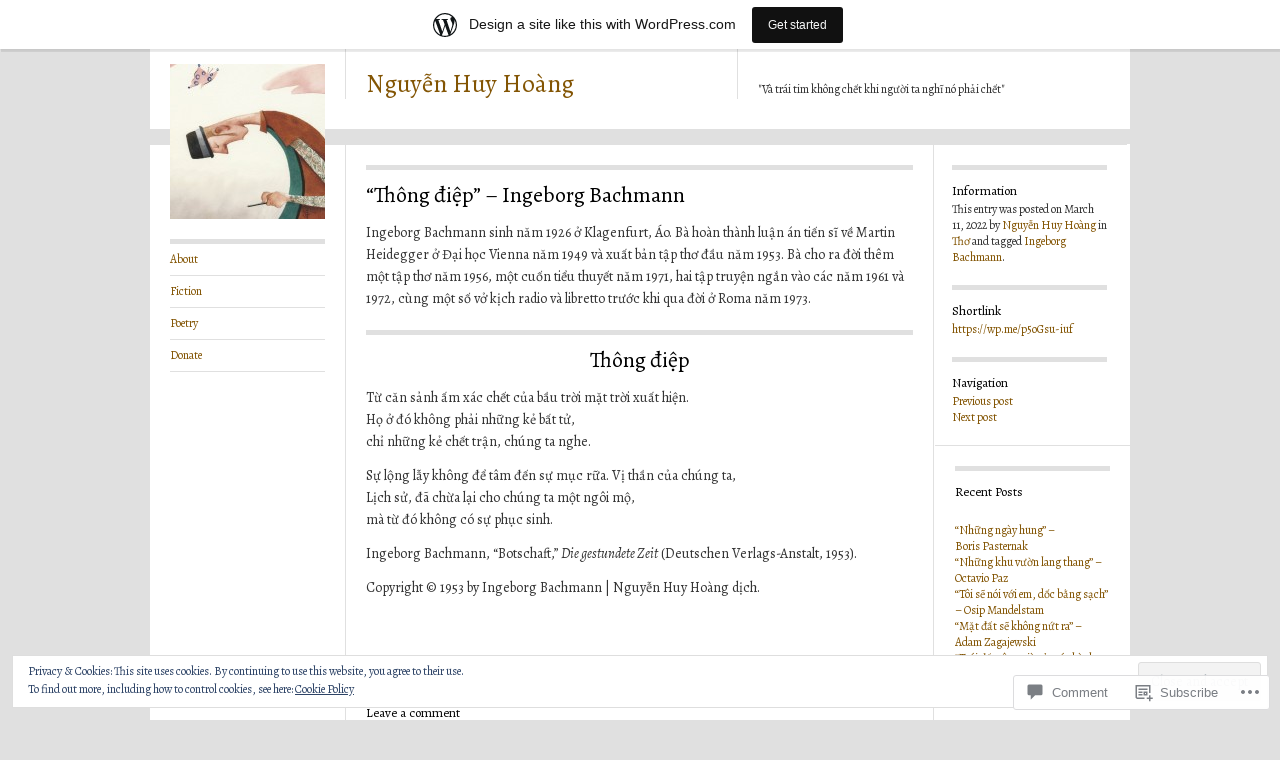

--- FILE ---
content_type: text/html; charset=UTF-8
request_url: https://hoanghannom.com/2022/03/11/botschaft/
body_size: 25972
content:
<!DOCTYPE html>
<!--[if IE 8]>
<html id="ie8" lang="en">
<![endif]-->
<!--[if !(IE 8)]><!-->
<html lang="en">
<!--<![endif]-->
<head>
<meta charset="UTF-8" />
<title>“Thông điệp” – Ingeborg Bachmann | Nguyễn Huy Hoàng</title>
<link rel="profile" href="http://gmpg.org/xfn/11" />
<link rel="pingback" href="https://hoanghannom.com/xmlrpc.php" />
<script type="text/javascript">
  WebFontConfig = {"google":{"families":["Alegreya:r:latin,latin-ext","Alegreya:r,i,b,bi:latin,latin-ext"]},"api_url":"https:\/\/fonts-api.wp.com\/css"};
  (function() {
    var wf = document.createElement('script');
    wf.src = '/wp-content/plugins/custom-fonts/js/webfont.js';
    wf.type = 'text/javascript';
    wf.async = 'true';
    var s = document.getElementsByTagName('script')[0];
    s.parentNode.insertBefore(wf, s);
	})();
</script><style id="jetpack-custom-fonts-css">.wf-active #site-title{font-style:normal;font-weight:400;font-family:"Alegreya",serif}.wf-active body{font-family:"Alegreya",serif}.wf-active body, .wf-active input, .wf-active textarea{font-family:"Alegreya",serif}.wf-active .grid p{font-family:"Alegreya",serif}.wf-active .grid.sticky p{font-family:"Alegreya",serif}.wf-active #single p{font-family:"Alegreya",serif}.wf-active #single h3.edit-link{font-family:"Alegreya",serif}.wf-active .wp-caption p.wp-caption-text{font-family:"Alegreya",serif}.wf-active caption, .wf-active td, .wf-active th{font-weight:400;font-style:normal}.wf-active .grid h2{font-style:normal;font-weight:400;font-family:"Alegreya",serif}.wf-active .grid.sticky h2{font-style:normal;font-weight:400;font-family:"Alegreya",serif}.wf-active #single h1{font-style:normal;font-weight:400;font-family:"Alegreya",serif}.wf-active #single h2{font-style:normal;font-weight:400;font-family:"Alegreya",serif}.wf-active #single h3{font-style:normal;font-weight:400;font-family:"Alegreya",serif}.wf-active #single h4{font-style:normal;font-weight:400;font-family:"Alegreya",serif}.wf-active #single h5{font-style:normal;font-weight:400;font-family:"Alegreya",serif}.wf-active #single h6{font-style:normal;font-weight:400;font-family:"Alegreya",serif}.wf-active #single th{font-weight:400;font-style:normal}.wf-active #single #author-info h3{font-style:normal;font-weight:400;font-family:"Alegreya",serif}.wf-active .archive-heading, .wf-active .aside h3, .wf-active .meta h3{font-style:normal;font-weight:400;font-family:"Alegreya",serif}.wf-active .navigation h3{font-style:normal;font-weight:400;font-family:"Alegreya",serif}.wf-active .widget-title{font-style:normal;font-weight:400;font-family:"Alegreya",serif}.wf-active .widget_calendar #wp-calendar th{font-weight:400;font-style:normal}.wf-active #single h3#comments-title, .wf-active #single h3#reply-title{font-style:normal;font-weight:400;font-family:"Alegreya",serif}.wf-active #single .sharedaddy h3{font-style:normal;font-weight:400}</style>
<meta name='robots' content='max-image-preview:large' />
<meta name="google-site-verification" content="0s3R3iVEWIWFalgxLjNAhjcx4xVFGj-RD6DqdX0VKtw" />

<!-- Async WordPress.com Remote Login -->
<script id="wpcom_remote_login_js">
var wpcom_remote_login_extra_auth = '';
function wpcom_remote_login_remove_dom_node_id( element_id ) {
	var dom_node = document.getElementById( element_id );
	if ( dom_node ) { dom_node.parentNode.removeChild( dom_node ); }
}
function wpcom_remote_login_remove_dom_node_classes( class_name ) {
	var dom_nodes = document.querySelectorAll( '.' + class_name );
	for ( var i = 0; i < dom_nodes.length; i++ ) {
		dom_nodes[ i ].parentNode.removeChild( dom_nodes[ i ] );
	}
}
function wpcom_remote_login_final_cleanup() {
	wpcom_remote_login_remove_dom_node_classes( "wpcom_remote_login_msg" );
	wpcom_remote_login_remove_dom_node_id( "wpcom_remote_login_key" );
	wpcom_remote_login_remove_dom_node_id( "wpcom_remote_login_validate" );
	wpcom_remote_login_remove_dom_node_id( "wpcom_remote_login_js" );
	wpcom_remote_login_remove_dom_node_id( "wpcom_request_access_iframe" );
	wpcom_remote_login_remove_dom_node_id( "wpcom_request_access_styles" );
}

// Watch for messages back from the remote login
window.addEventListener( "message", function( e ) {
	if ( e.origin === "https://r-login.wordpress.com" ) {
		var data = {};
		try {
			data = JSON.parse( e.data );
		} catch( e ) {
			wpcom_remote_login_final_cleanup();
			return;
		}

		if ( data.msg === 'LOGIN' ) {
			// Clean up the login check iframe
			wpcom_remote_login_remove_dom_node_id( "wpcom_remote_login_key" );

			var id_regex = new RegExp( /^[0-9]+$/ );
			var token_regex = new RegExp( /^.*|.*|.*$/ );
			if (
				token_regex.test( data.token )
				&& id_regex.test( data.wpcomid )
			) {
				// We have everything we need to ask for a login
				var script = document.createElement( "script" );
				script.setAttribute( "id", "wpcom_remote_login_validate" );
				script.src = '/remote-login.php?wpcom_remote_login=validate'
					+ '&wpcomid=' + data.wpcomid
					+ '&token=' + encodeURIComponent( data.token )
					+ '&host=' + window.location.protocol
					+ '//' + window.location.hostname
					+ '&postid=71067'
					+ '&is_singular=1';
				document.body.appendChild( script );
			}

			return;
		}

		// Safari ITP, not logged in, so redirect
		if ( data.msg === 'LOGIN-REDIRECT' ) {
			window.location = 'https://wordpress.com/log-in?redirect_to=' + window.location.href;
			return;
		}

		// Safari ITP, storage access failed, remove the request
		if ( data.msg === 'LOGIN-REMOVE' ) {
			var css_zap = 'html { -webkit-transition: margin-top 1s; transition: margin-top 1s; } /* 9001 */ html { margin-top: 0 !important; } * html body { margin-top: 0 !important; } @media screen and ( max-width: 782px ) { html { margin-top: 0 !important; } * html body { margin-top: 0 !important; } }';
			var style_zap = document.createElement( 'style' );
			style_zap.type = 'text/css';
			style_zap.appendChild( document.createTextNode( css_zap ) );
			document.body.appendChild( style_zap );

			var e = document.getElementById( 'wpcom_request_access_iframe' );
			e.parentNode.removeChild( e );

			document.cookie = 'wordpress_com_login_access=denied; path=/; max-age=31536000';

			return;
		}

		// Safari ITP
		if ( data.msg === 'REQUEST_ACCESS' ) {
			console.log( 'request access: safari' );

			// Check ITP iframe enable/disable knob
			if ( wpcom_remote_login_extra_auth !== 'safari_itp_iframe' ) {
				return;
			}

			// If we are in a "private window" there is no ITP.
			var private_window = false;
			try {
				var opendb = window.openDatabase( null, null, null, null );
			} catch( e ) {
				private_window = true;
			}

			if ( private_window ) {
				console.log( 'private window' );
				return;
			}

			var iframe = document.createElement( 'iframe' );
			iframe.id = 'wpcom_request_access_iframe';
			iframe.setAttribute( 'scrolling', 'no' );
			iframe.setAttribute( 'sandbox', 'allow-storage-access-by-user-activation allow-scripts allow-same-origin allow-top-navigation-by-user-activation' );
			iframe.src = 'https://r-login.wordpress.com/remote-login.php?wpcom_remote_login=request_access&origin=' + encodeURIComponent( data.origin ) + '&wpcomid=' + encodeURIComponent( data.wpcomid );

			var css = 'html { -webkit-transition: margin-top 1s; transition: margin-top 1s; } /* 9001 */ html { margin-top: 46px !important; } * html body { margin-top: 46px !important; } @media screen and ( max-width: 660px ) { html { margin-top: 71px !important; } * html body { margin-top: 71px !important; } #wpcom_request_access_iframe { display: block; height: 71px !important; } } #wpcom_request_access_iframe { border: 0px; height: 46px; position: fixed; top: 0; left: 0; width: 100%; min-width: 100%; z-index: 99999; background: #23282d; } ';

			var style = document.createElement( 'style' );
			style.type = 'text/css';
			style.id = 'wpcom_request_access_styles';
			style.appendChild( document.createTextNode( css ) );
			document.body.appendChild( style );

			document.body.appendChild( iframe );
		}

		if ( data.msg === 'DONE' ) {
			wpcom_remote_login_final_cleanup();
		}
	}
}, false );

// Inject the remote login iframe after the page has had a chance to load
// more critical resources
window.addEventListener( "DOMContentLoaded", function( e ) {
	var iframe = document.createElement( "iframe" );
	iframe.style.display = "none";
	iframe.setAttribute( "scrolling", "no" );
	iframe.setAttribute( "id", "wpcom_remote_login_key" );
	iframe.src = "https://r-login.wordpress.com/remote-login.php"
		+ "?wpcom_remote_login=key"
		+ "&origin=aHR0cHM6Ly9ob2FuZ2hhbm5vbS5jb20%3D"
		+ "&wpcomid=79764766"
		+ "&time=" + Math.floor( Date.now() / 1000 );
	document.body.appendChild( iframe );
}, false );
</script>
<link rel='dns-prefetch' href='//s0.wp.com' />
<link rel='dns-prefetch' href='//widgets.wp.com' />
<link rel="alternate" type="application/rss+xml" title="Nguyễn Huy Hoàng &raquo; Feed" href="https://hoanghannom.com/feed/" />
<link rel="alternate" type="application/rss+xml" title="Nguyễn Huy Hoàng &raquo; Comments Feed" href="https://hoanghannom.com/comments/feed/" />
<link rel="alternate" type="application/rss+xml" title="Nguyễn Huy Hoàng &raquo; “Thông điệp” – Ingeborg&nbsp;Bachmann Comments Feed" href="https://hoanghannom.com/2022/03/11/botschaft/feed/" />
	<script type="text/javascript">
		/* <![CDATA[ */
		function addLoadEvent(func) {
			var oldonload = window.onload;
			if (typeof window.onload != 'function') {
				window.onload = func;
			} else {
				window.onload = function () {
					oldonload();
					func();
				}
			}
		}
		/* ]]> */
	</script>
	<link crossorigin='anonymous' rel='stylesheet' id='all-css-0-1' href='/_static/??-eJxtjEsOwjAMRC9EMBUoiAXiLG6wojTOR7WjiNuTdoGEYDkz7w30alzJSlkhNVO5+ZAFenh6UgFqYy0xkGHsoJQqo5KA6Ivp6EQO8P+AQxzYQlrRRbOnH3zm4j9CwjWShuzNjCsM9LvZ5Ee6T1c72cvpZs/LG8VZRLg=&cssminify=yes' type='text/css' media='all' />
<style id='wp-emoji-styles-inline-css'>

	img.wp-smiley, img.emoji {
		display: inline !important;
		border: none !important;
		box-shadow: none !important;
		height: 1em !important;
		width: 1em !important;
		margin: 0 0.07em !important;
		vertical-align: -0.1em !important;
		background: none !important;
		padding: 0 !important;
	}
/*# sourceURL=wp-emoji-styles-inline-css */
</style>
<link crossorigin='anonymous' rel='stylesheet' id='all-css-2-1' href='/wp-content/plugins/gutenberg-core/v22.2.0/build/styles/block-library/style.css?m=1764855221i&cssminify=yes' type='text/css' media='all' />
<style id='wp-block-library-inline-css'>
.has-text-align-justify {
	text-align:justify;
}
.has-text-align-justify{text-align:justify;}

/*# sourceURL=wp-block-library-inline-css */
</style><style id='wp-block-paragraph-inline-css'>
.is-small-text{font-size:.875em}.is-regular-text{font-size:1em}.is-large-text{font-size:2.25em}.is-larger-text{font-size:3em}.has-drop-cap:not(:focus):first-letter{float:left;font-size:8.4em;font-style:normal;font-weight:100;line-height:.68;margin:.05em .1em 0 0;text-transform:uppercase}body.rtl .has-drop-cap:not(:focus):first-letter{float:none;margin-left:.1em}p.has-drop-cap.has-background{overflow:hidden}:root :where(p.has-background){padding:1.25em 2.375em}:where(p.has-text-color:not(.has-link-color)) a{color:inherit}p.has-text-align-left[style*="writing-mode:vertical-lr"],p.has-text-align-right[style*="writing-mode:vertical-rl"]{rotate:180deg}
/*# sourceURL=/wp-content/plugins/gutenberg-core/v22.2.0/build/styles/block-library/paragraph/style.css */
</style>
<style id='wp-block-heading-inline-css'>
h1:where(.wp-block-heading).has-background,h2:where(.wp-block-heading).has-background,h3:where(.wp-block-heading).has-background,h4:where(.wp-block-heading).has-background,h5:where(.wp-block-heading).has-background,h6:where(.wp-block-heading).has-background{padding:1.25em 2.375em}h1.has-text-align-left[style*=writing-mode]:where([style*=vertical-lr]),h1.has-text-align-right[style*=writing-mode]:where([style*=vertical-rl]),h2.has-text-align-left[style*=writing-mode]:where([style*=vertical-lr]),h2.has-text-align-right[style*=writing-mode]:where([style*=vertical-rl]),h3.has-text-align-left[style*=writing-mode]:where([style*=vertical-lr]),h3.has-text-align-right[style*=writing-mode]:where([style*=vertical-rl]),h4.has-text-align-left[style*=writing-mode]:where([style*=vertical-lr]),h4.has-text-align-right[style*=writing-mode]:where([style*=vertical-rl]),h5.has-text-align-left[style*=writing-mode]:where([style*=vertical-lr]),h5.has-text-align-right[style*=writing-mode]:where([style*=vertical-rl]),h6.has-text-align-left[style*=writing-mode]:where([style*=vertical-lr]),h6.has-text-align-right[style*=writing-mode]:where([style*=vertical-rl]){rotate:180deg}
/*# sourceURL=/wp-content/plugins/gutenberg-core/v22.2.0/build/styles/block-library/heading/style.css */
</style>
<style id='global-styles-inline-css'>
:root{--wp--preset--aspect-ratio--square: 1;--wp--preset--aspect-ratio--4-3: 4/3;--wp--preset--aspect-ratio--3-4: 3/4;--wp--preset--aspect-ratio--3-2: 3/2;--wp--preset--aspect-ratio--2-3: 2/3;--wp--preset--aspect-ratio--16-9: 16/9;--wp--preset--aspect-ratio--9-16: 9/16;--wp--preset--color--black: #000000;--wp--preset--color--cyan-bluish-gray: #abb8c3;--wp--preset--color--white: #ffffff;--wp--preset--color--pale-pink: #f78da7;--wp--preset--color--vivid-red: #cf2e2e;--wp--preset--color--luminous-vivid-orange: #ff6900;--wp--preset--color--luminous-vivid-amber: #fcb900;--wp--preset--color--light-green-cyan: #7bdcb5;--wp--preset--color--vivid-green-cyan: #00d084;--wp--preset--color--pale-cyan-blue: #8ed1fc;--wp--preset--color--vivid-cyan-blue: #0693e3;--wp--preset--color--vivid-purple: #9b51e0;--wp--preset--gradient--vivid-cyan-blue-to-vivid-purple: linear-gradient(135deg,rgb(6,147,227) 0%,rgb(155,81,224) 100%);--wp--preset--gradient--light-green-cyan-to-vivid-green-cyan: linear-gradient(135deg,rgb(122,220,180) 0%,rgb(0,208,130) 100%);--wp--preset--gradient--luminous-vivid-amber-to-luminous-vivid-orange: linear-gradient(135deg,rgb(252,185,0) 0%,rgb(255,105,0) 100%);--wp--preset--gradient--luminous-vivid-orange-to-vivid-red: linear-gradient(135deg,rgb(255,105,0) 0%,rgb(207,46,46) 100%);--wp--preset--gradient--very-light-gray-to-cyan-bluish-gray: linear-gradient(135deg,rgb(238,238,238) 0%,rgb(169,184,195) 100%);--wp--preset--gradient--cool-to-warm-spectrum: linear-gradient(135deg,rgb(74,234,220) 0%,rgb(151,120,209) 20%,rgb(207,42,186) 40%,rgb(238,44,130) 60%,rgb(251,105,98) 80%,rgb(254,248,76) 100%);--wp--preset--gradient--blush-light-purple: linear-gradient(135deg,rgb(255,206,236) 0%,rgb(152,150,240) 100%);--wp--preset--gradient--blush-bordeaux: linear-gradient(135deg,rgb(254,205,165) 0%,rgb(254,45,45) 50%,rgb(107,0,62) 100%);--wp--preset--gradient--luminous-dusk: linear-gradient(135deg,rgb(255,203,112) 0%,rgb(199,81,192) 50%,rgb(65,88,208) 100%);--wp--preset--gradient--pale-ocean: linear-gradient(135deg,rgb(255,245,203) 0%,rgb(182,227,212) 50%,rgb(51,167,181) 100%);--wp--preset--gradient--electric-grass: linear-gradient(135deg,rgb(202,248,128) 0%,rgb(113,206,126) 100%);--wp--preset--gradient--midnight: linear-gradient(135deg,rgb(2,3,129) 0%,rgb(40,116,252) 100%);--wp--preset--font-size--small: 13px;--wp--preset--font-size--medium: 20px;--wp--preset--font-size--large: 36px;--wp--preset--font-size--x-large: 42px;--wp--preset--font-family--albert-sans: 'Albert Sans', sans-serif;--wp--preset--font-family--alegreya: Alegreya, serif;--wp--preset--font-family--arvo: Arvo, serif;--wp--preset--font-family--bodoni-moda: 'Bodoni Moda', serif;--wp--preset--font-family--bricolage-grotesque: 'Bricolage Grotesque', sans-serif;--wp--preset--font-family--cabin: Cabin, sans-serif;--wp--preset--font-family--chivo: Chivo, sans-serif;--wp--preset--font-family--commissioner: Commissioner, sans-serif;--wp--preset--font-family--cormorant: Cormorant, serif;--wp--preset--font-family--courier-prime: 'Courier Prime', monospace;--wp--preset--font-family--crimson-pro: 'Crimson Pro', serif;--wp--preset--font-family--dm-mono: 'DM Mono', monospace;--wp--preset--font-family--dm-sans: 'DM Sans', sans-serif;--wp--preset--font-family--dm-serif-display: 'DM Serif Display', serif;--wp--preset--font-family--domine: Domine, serif;--wp--preset--font-family--eb-garamond: 'EB Garamond', serif;--wp--preset--font-family--epilogue: Epilogue, sans-serif;--wp--preset--font-family--fahkwang: Fahkwang, sans-serif;--wp--preset--font-family--figtree: Figtree, sans-serif;--wp--preset--font-family--fira-sans: 'Fira Sans', sans-serif;--wp--preset--font-family--fjalla-one: 'Fjalla One', sans-serif;--wp--preset--font-family--fraunces: Fraunces, serif;--wp--preset--font-family--gabarito: Gabarito, system-ui;--wp--preset--font-family--ibm-plex-mono: 'IBM Plex Mono', monospace;--wp--preset--font-family--ibm-plex-sans: 'IBM Plex Sans', sans-serif;--wp--preset--font-family--ibarra-real-nova: 'Ibarra Real Nova', serif;--wp--preset--font-family--instrument-serif: 'Instrument Serif', serif;--wp--preset--font-family--inter: Inter, sans-serif;--wp--preset--font-family--josefin-sans: 'Josefin Sans', sans-serif;--wp--preset--font-family--jost: Jost, sans-serif;--wp--preset--font-family--libre-baskerville: 'Libre Baskerville', serif;--wp--preset--font-family--libre-franklin: 'Libre Franklin', sans-serif;--wp--preset--font-family--literata: Literata, serif;--wp--preset--font-family--lora: Lora, serif;--wp--preset--font-family--merriweather: Merriweather, serif;--wp--preset--font-family--montserrat: Montserrat, sans-serif;--wp--preset--font-family--newsreader: Newsreader, serif;--wp--preset--font-family--noto-sans-mono: 'Noto Sans Mono', sans-serif;--wp--preset--font-family--nunito: Nunito, sans-serif;--wp--preset--font-family--open-sans: 'Open Sans', sans-serif;--wp--preset--font-family--overpass: Overpass, sans-serif;--wp--preset--font-family--pt-serif: 'PT Serif', serif;--wp--preset--font-family--petrona: Petrona, serif;--wp--preset--font-family--piazzolla: Piazzolla, serif;--wp--preset--font-family--playfair-display: 'Playfair Display', serif;--wp--preset--font-family--plus-jakarta-sans: 'Plus Jakarta Sans', sans-serif;--wp--preset--font-family--poppins: Poppins, sans-serif;--wp--preset--font-family--raleway: Raleway, sans-serif;--wp--preset--font-family--roboto: Roboto, sans-serif;--wp--preset--font-family--roboto-slab: 'Roboto Slab', serif;--wp--preset--font-family--rubik: Rubik, sans-serif;--wp--preset--font-family--rufina: Rufina, serif;--wp--preset--font-family--sora: Sora, sans-serif;--wp--preset--font-family--source-sans-3: 'Source Sans 3', sans-serif;--wp--preset--font-family--source-serif-4: 'Source Serif 4', serif;--wp--preset--font-family--space-mono: 'Space Mono', monospace;--wp--preset--font-family--syne: Syne, sans-serif;--wp--preset--font-family--texturina: Texturina, serif;--wp--preset--font-family--urbanist: Urbanist, sans-serif;--wp--preset--font-family--work-sans: 'Work Sans', sans-serif;--wp--preset--spacing--20: 0.44rem;--wp--preset--spacing--30: 0.67rem;--wp--preset--spacing--40: 1rem;--wp--preset--spacing--50: 1.5rem;--wp--preset--spacing--60: 2.25rem;--wp--preset--spacing--70: 3.38rem;--wp--preset--spacing--80: 5.06rem;--wp--preset--shadow--natural: 6px 6px 9px rgba(0, 0, 0, 0.2);--wp--preset--shadow--deep: 12px 12px 50px rgba(0, 0, 0, 0.4);--wp--preset--shadow--sharp: 6px 6px 0px rgba(0, 0, 0, 0.2);--wp--preset--shadow--outlined: 6px 6px 0px -3px rgb(255, 255, 255), 6px 6px rgb(0, 0, 0);--wp--preset--shadow--crisp: 6px 6px 0px rgb(0, 0, 0);}:where(.is-layout-flex){gap: 0.5em;}:where(.is-layout-grid){gap: 0.5em;}body .is-layout-flex{display: flex;}.is-layout-flex{flex-wrap: wrap;align-items: center;}.is-layout-flex > :is(*, div){margin: 0;}body .is-layout-grid{display: grid;}.is-layout-grid > :is(*, div){margin: 0;}:where(.wp-block-columns.is-layout-flex){gap: 2em;}:where(.wp-block-columns.is-layout-grid){gap: 2em;}:where(.wp-block-post-template.is-layout-flex){gap: 1.25em;}:where(.wp-block-post-template.is-layout-grid){gap: 1.25em;}.has-black-color{color: var(--wp--preset--color--black) !important;}.has-cyan-bluish-gray-color{color: var(--wp--preset--color--cyan-bluish-gray) !important;}.has-white-color{color: var(--wp--preset--color--white) !important;}.has-pale-pink-color{color: var(--wp--preset--color--pale-pink) !important;}.has-vivid-red-color{color: var(--wp--preset--color--vivid-red) !important;}.has-luminous-vivid-orange-color{color: var(--wp--preset--color--luminous-vivid-orange) !important;}.has-luminous-vivid-amber-color{color: var(--wp--preset--color--luminous-vivid-amber) !important;}.has-light-green-cyan-color{color: var(--wp--preset--color--light-green-cyan) !important;}.has-vivid-green-cyan-color{color: var(--wp--preset--color--vivid-green-cyan) !important;}.has-pale-cyan-blue-color{color: var(--wp--preset--color--pale-cyan-blue) !important;}.has-vivid-cyan-blue-color{color: var(--wp--preset--color--vivid-cyan-blue) !important;}.has-vivid-purple-color{color: var(--wp--preset--color--vivid-purple) !important;}.has-black-background-color{background-color: var(--wp--preset--color--black) !important;}.has-cyan-bluish-gray-background-color{background-color: var(--wp--preset--color--cyan-bluish-gray) !important;}.has-white-background-color{background-color: var(--wp--preset--color--white) !important;}.has-pale-pink-background-color{background-color: var(--wp--preset--color--pale-pink) !important;}.has-vivid-red-background-color{background-color: var(--wp--preset--color--vivid-red) !important;}.has-luminous-vivid-orange-background-color{background-color: var(--wp--preset--color--luminous-vivid-orange) !important;}.has-luminous-vivid-amber-background-color{background-color: var(--wp--preset--color--luminous-vivid-amber) !important;}.has-light-green-cyan-background-color{background-color: var(--wp--preset--color--light-green-cyan) !important;}.has-vivid-green-cyan-background-color{background-color: var(--wp--preset--color--vivid-green-cyan) !important;}.has-pale-cyan-blue-background-color{background-color: var(--wp--preset--color--pale-cyan-blue) !important;}.has-vivid-cyan-blue-background-color{background-color: var(--wp--preset--color--vivid-cyan-blue) !important;}.has-vivid-purple-background-color{background-color: var(--wp--preset--color--vivid-purple) !important;}.has-black-border-color{border-color: var(--wp--preset--color--black) !important;}.has-cyan-bluish-gray-border-color{border-color: var(--wp--preset--color--cyan-bluish-gray) !important;}.has-white-border-color{border-color: var(--wp--preset--color--white) !important;}.has-pale-pink-border-color{border-color: var(--wp--preset--color--pale-pink) !important;}.has-vivid-red-border-color{border-color: var(--wp--preset--color--vivid-red) !important;}.has-luminous-vivid-orange-border-color{border-color: var(--wp--preset--color--luminous-vivid-orange) !important;}.has-luminous-vivid-amber-border-color{border-color: var(--wp--preset--color--luminous-vivid-amber) !important;}.has-light-green-cyan-border-color{border-color: var(--wp--preset--color--light-green-cyan) !important;}.has-vivid-green-cyan-border-color{border-color: var(--wp--preset--color--vivid-green-cyan) !important;}.has-pale-cyan-blue-border-color{border-color: var(--wp--preset--color--pale-cyan-blue) !important;}.has-vivid-cyan-blue-border-color{border-color: var(--wp--preset--color--vivid-cyan-blue) !important;}.has-vivid-purple-border-color{border-color: var(--wp--preset--color--vivid-purple) !important;}.has-vivid-cyan-blue-to-vivid-purple-gradient-background{background: var(--wp--preset--gradient--vivid-cyan-blue-to-vivid-purple) !important;}.has-light-green-cyan-to-vivid-green-cyan-gradient-background{background: var(--wp--preset--gradient--light-green-cyan-to-vivid-green-cyan) !important;}.has-luminous-vivid-amber-to-luminous-vivid-orange-gradient-background{background: var(--wp--preset--gradient--luminous-vivid-amber-to-luminous-vivid-orange) !important;}.has-luminous-vivid-orange-to-vivid-red-gradient-background{background: var(--wp--preset--gradient--luminous-vivid-orange-to-vivid-red) !important;}.has-very-light-gray-to-cyan-bluish-gray-gradient-background{background: var(--wp--preset--gradient--very-light-gray-to-cyan-bluish-gray) !important;}.has-cool-to-warm-spectrum-gradient-background{background: var(--wp--preset--gradient--cool-to-warm-spectrum) !important;}.has-blush-light-purple-gradient-background{background: var(--wp--preset--gradient--blush-light-purple) !important;}.has-blush-bordeaux-gradient-background{background: var(--wp--preset--gradient--blush-bordeaux) !important;}.has-luminous-dusk-gradient-background{background: var(--wp--preset--gradient--luminous-dusk) !important;}.has-pale-ocean-gradient-background{background: var(--wp--preset--gradient--pale-ocean) !important;}.has-electric-grass-gradient-background{background: var(--wp--preset--gradient--electric-grass) !important;}.has-midnight-gradient-background{background: var(--wp--preset--gradient--midnight) !important;}.has-small-font-size{font-size: var(--wp--preset--font-size--small) !important;}.has-medium-font-size{font-size: var(--wp--preset--font-size--medium) !important;}.has-large-font-size{font-size: var(--wp--preset--font-size--large) !important;}.has-x-large-font-size{font-size: var(--wp--preset--font-size--x-large) !important;}.has-albert-sans-font-family{font-family: var(--wp--preset--font-family--albert-sans) !important;}.has-alegreya-font-family{font-family: var(--wp--preset--font-family--alegreya) !important;}.has-arvo-font-family{font-family: var(--wp--preset--font-family--arvo) !important;}.has-bodoni-moda-font-family{font-family: var(--wp--preset--font-family--bodoni-moda) !important;}.has-bricolage-grotesque-font-family{font-family: var(--wp--preset--font-family--bricolage-grotesque) !important;}.has-cabin-font-family{font-family: var(--wp--preset--font-family--cabin) !important;}.has-chivo-font-family{font-family: var(--wp--preset--font-family--chivo) !important;}.has-commissioner-font-family{font-family: var(--wp--preset--font-family--commissioner) !important;}.has-cormorant-font-family{font-family: var(--wp--preset--font-family--cormorant) !important;}.has-courier-prime-font-family{font-family: var(--wp--preset--font-family--courier-prime) !important;}.has-crimson-pro-font-family{font-family: var(--wp--preset--font-family--crimson-pro) !important;}.has-dm-mono-font-family{font-family: var(--wp--preset--font-family--dm-mono) !important;}.has-dm-sans-font-family{font-family: var(--wp--preset--font-family--dm-sans) !important;}.has-dm-serif-display-font-family{font-family: var(--wp--preset--font-family--dm-serif-display) !important;}.has-domine-font-family{font-family: var(--wp--preset--font-family--domine) !important;}.has-eb-garamond-font-family{font-family: var(--wp--preset--font-family--eb-garamond) !important;}.has-epilogue-font-family{font-family: var(--wp--preset--font-family--epilogue) !important;}.has-fahkwang-font-family{font-family: var(--wp--preset--font-family--fahkwang) !important;}.has-figtree-font-family{font-family: var(--wp--preset--font-family--figtree) !important;}.has-fira-sans-font-family{font-family: var(--wp--preset--font-family--fira-sans) !important;}.has-fjalla-one-font-family{font-family: var(--wp--preset--font-family--fjalla-one) !important;}.has-fraunces-font-family{font-family: var(--wp--preset--font-family--fraunces) !important;}.has-gabarito-font-family{font-family: var(--wp--preset--font-family--gabarito) !important;}.has-ibm-plex-mono-font-family{font-family: var(--wp--preset--font-family--ibm-plex-mono) !important;}.has-ibm-plex-sans-font-family{font-family: var(--wp--preset--font-family--ibm-plex-sans) !important;}.has-ibarra-real-nova-font-family{font-family: var(--wp--preset--font-family--ibarra-real-nova) !important;}.has-instrument-serif-font-family{font-family: var(--wp--preset--font-family--instrument-serif) !important;}.has-inter-font-family{font-family: var(--wp--preset--font-family--inter) !important;}.has-josefin-sans-font-family{font-family: var(--wp--preset--font-family--josefin-sans) !important;}.has-jost-font-family{font-family: var(--wp--preset--font-family--jost) !important;}.has-libre-baskerville-font-family{font-family: var(--wp--preset--font-family--libre-baskerville) !important;}.has-libre-franklin-font-family{font-family: var(--wp--preset--font-family--libre-franklin) !important;}.has-literata-font-family{font-family: var(--wp--preset--font-family--literata) !important;}.has-lora-font-family{font-family: var(--wp--preset--font-family--lora) !important;}.has-merriweather-font-family{font-family: var(--wp--preset--font-family--merriweather) !important;}.has-montserrat-font-family{font-family: var(--wp--preset--font-family--montserrat) !important;}.has-newsreader-font-family{font-family: var(--wp--preset--font-family--newsreader) !important;}.has-noto-sans-mono-font-family{font-family: var(--wp--preset--font-family--noto-sans-mono) !important;}.has-nunito-font-family{font-family: var(--wp--preset--font-family--nunito) !important;}.has-open-sans-font-family{font-family: var(--wp--preset--font-family--open-sans) !important;}.has-overpass-font-family{font-family: var(--wp--preset--font-family--overpass) !important;}.has-pt-serif-font-family{font-family: var(--wp--preset--font-family--pt-serif) !important;}.has-petrona-font-family{font-family: var(--wp--preset--font-family--petrona) !important;}.has-piazzolla-font-family{font-family: var(--wp--preset--font-family--piazzolla) !important;}.has-playfair-display-font-family{font-family: var(--wp--preset--font-family--playfair-display) !important;}.has-plus-jakarta-sans-font-family{font-family: var(--wp--preset--font-family--plus-jakarta-sans) !important;}.has-poppins-font-family{font-family: var(--wp--preset--font-family--poppins) !important;}.has-raleway-font-family{font-family: var(--wp--preset--font-family--raleway) !important;}.has-roboto-font-family{font-family: var(--wp--preset--font-family--roboto) !important;}.has-roboto-slab-font-family{font-family: var(--wp--preset--font-family--roboto-slab) !important;}.has-rubik-font-family{font-family: var(--wp--preset--font-family--rubik) !important;}.has-rufina-font-family{font-family: var(--wp--preset--font-family--rufina) !important;}.has-sora-font-family{font-family: var(--wp--preset--font-family--sora) !important;}.has-source-sans-3-font-family{font-family: var(--wp--preset--font-family--source-sans-3) !important;}.has-source-serif-4-font-family{font-family: var(--wp--preset--font-family--source-serif-4) !important;}.has-space-mono-font-family{font-family: var(--wp--preset--font-family--space-mono) !important;}.has-syne-font-family{font-family: var(--wp--preset--font-family--syne) !important;}.has-texturina-font-family{font-family: var(--wp--preset--font-family--texturina) !important;}.has-urbanist-font-family{font-family: var(--wp--preset--font-family--urbanist) !important;}.has-work-sans-font-family{font-family: var(--wp--preset--font-family--work-sans) !important;}
/*# sourceURL=global-styles-inline-css */
</style>

<style id='classic-theme-styles-inline-css'>
/*! This file is auto-generated */
.wp-block-button__link{color:#fff;background-color:#32373c;border-radius:9999px;box-shadow:none;text-decoration:none;padding:calc(.667em + 2px) calc(1.333em + 2px);font-size:1.125em}.wp-block-file__button{background:#32373c;color:#fff;text-decoration:none}
/*# sourceURL=/wp-includes/css/classic-themes.min.css */
</style>
<link crossorigin='anonymous' rel='stylesheet' id='all-css-4-1' href='/_static/??-eJx9jl2OwjAMhC+Eawq7FB4QR0FJakEgTqLYKdrbbyq0PwKpL5Y8M9/Y+MjgUlSKijnUi4+CLtmQ3F1w0/X7rgfxnANBoan7wNGL/iZA9CtQ50RW+K+IK/x1FWo6Z6Nzgmn0hgJxiy1hj9wYsDYXEoE22VcGvTZQlrgbaTbuDk16VjwNlBp/vPNEcUwFTdXERtW7NwqlOLTVhxEnKrZdbuL8srzu8y8nPvbDbr3uPw/b4fYNEGN9wA==&cssminify=yes' type='text/css' media='all' />
<link rel='stylesheet' id='verbum-gutenberg-css-css' href='https://widgets.wp.com/verbum-block-editor/block-editor.css?ver=1738686361' media='all' />
<link crossorigin='anonymous' rel='stylesheet' id='all-css-6-1' href='/_static/??-eJyFi0EKAjEMAD9kDEsXxYP4lrbEGkmb0rQs+3tXvCiC3mZgBpcKUUun0rHfKJNhHQFthNECe7S+Cu2j2Q7/lFziq4alRs1fTx5QZSQuho2CaNow4Va96a8pkYJo9J21fAhcxXN7rpd8no7zdDg5N7v7A7cTUVA=&cssminify=yes' type='text/css' media='all' />
<link crossorigin='anonymous' rel='stylesheet' id='print-css-7-1' href='/wp-content/mu-plugins/global-print/global-print.css?m=1465851035i&cssminify=yes' type='text/css' media='print' />
<style id='jetpack-global-styles-frontend-style-inline-css'>
:root { --font-headings: unset; --font-base: unset; --font-headings-default: -apple-system,BlinkMacSystemFont,"Segoe UI",Roboto,Oxygen-Sans,Ubuntu,Cantarell,"Helvetica Neue",sans-serif; --font-base-default: -apple-system,BlinkMacSystemFont,"Segoe UI",Roboto,Oxygen-Sans,Ubuntu,Cantarell,"Helvetica Neue",sans-serif;}
/*# sourceURL=jetpack-global-styles-frontend-style-inline-css */
</style>
<link crossorigin='anonymous' rel='stylesheet' id='all-css-10-1' href='/wp-content/themes/h4/global.css?m=1420737423i&cssminify=yes' type='text/css' media='all' />
<script type="text/javascript" id="wpcom-actionbar-placeholder-js-extra">
/* <![CDATA[ */
var actionbardata = {"siteID":"79764766","postID":"71067","siteURL":"https://hoanghannom.com","xhrURL":"https://hoanghannom.com/wp-admin/admin-ajax.php","nonce":"783c986058","isLoggedIn":"","statusMessage":"","subsEmailDefault":"instantly","proxyScriptUrl":"https://s0.wp.com/wp-content/js/wpcom-proxy-request.js?m=1513050504i&amp;ver=20211021","shortlink":"https://wp.me/p5oGsu-iuf","i18n":{"followedText":"New posts from this site will now appear in your \u003Ca href=\"https://wordpress.com/reader\"\u003EReader\u003C/a\u003E","foldBar":"Collapse this bar","unfoldBar":"Expand this bar","shortLinkCopied":"Shortlink copied to clipboard."}};
//# sourceURL=wpcom-actionbar-placeholder-js-extra
/* ]]> */
</script>
<script type="text/javascript" id="jetpack-mu-wpcom-settings-js-before">
/* <![CDATA[ */
var JETPACK_MU_WPCOM_SETTINGS = {"assetsUrl":"https://s0.wp.com/wp-content/mu-plugins/jetpack-mu-wpcom-plugin/sun/jetpack_vendor/automattic/jetpack-mu-wpcom/src/build/"};
//# sourceURL=jetpack-mu-wpcom-settings-js-before
/* ]]> */
</script>
<script crossorigin='anonymous' type='text/javascript'  src='/_static/??-eJyFjcsOwiAQRX/I6dSa+lgYvwWBEAgMOAPW/n3bqIk7V2dxT87FqYDOVC1VDIIcKxTOr7kLssN186RjM1a2MTya5fmDLnn6K0HyjlW1v/L37R6zgxKb8yQ4ZTbKCOioRN4hnQo+hw1AmcCZwmvilq7709CPh/54voQFmNpFWg=='></script>
<script type="text/javascript" id="rlt-proxy-js-after">
/* <![CDATA[ */
	rltInitialize( {"token":null,"iframeOrigins":["https:\/\/widgets.wp.com"]} );
//# sourceURL=rlt-proxy-js-after
/* ]]> */
</script>
<link rel="EditURI" type="application/rsd+xml" title="RSD" href="https://hoanghannom.wordpress.com/xmlrpc.php?rsd" />
<meta name="generator" content="WordPress.com" />
<link rel="canonical" href="https://hoanghannom.com/2022/03/11/botschaft/" />
<link rel='shortlink' href='https://wp.me/p5oGsu-iuf' />
<link rel="alternate" type="application/json+oembed" href="https://public-api.wordpress.com/oembed/?format=json&amp;url=https%3A%2F%2Fhoanghannom.com%2F2022%2F03%2F11%2Fbotschaft%2F&amp;for=wpcom-auto-discovery" /><link rel="alternate" type="application/xml+oembed" href="https://public-api.wordpress.com/oembed/?format=xml&amp;url=https%3A%2F%2Fhoanghannom.com%2F2022%2F03%2F11%2Fbotschaft%2F&amp;for=wpcom-auto-discovery" />
<!-- Jetpack Open Graph Tags -->
<meta property="og:type" content="article" />
<meta property="og:title" content="“Thông điệp” – Ingeborg Bachmann" />
<meta property="og:url" content="https://hoanghannom.com/2022/03/11/botschaft/" />
<meta property="og:description" content="Ingeborg Bachmann sinh năm 1926 ở Klagenfurt, Áo. Bà hoàn thành luận án tiến sĩ về Martin Heidegger ở Đại học Vienna năm 1949 và xuất bản tập thơ đầu năm 1953. Bà cho ra đời thêm một tập thơ năm 19…" />
<meta property="article:published_time" content="2022-03-11T13:00:00+00:00" />
<meta property="article:modified_time" content="2022-03-11T13:43:57+00:00" />
<meta property="og:site_name" content="Nguyễn Huy Hoàng" />
<meta property="og:image" content="https://hoanghannom.com/wp-content/uploads/2022/03/ingeborg-bachmann-2.jpg" />
<meta property="og:image:width" content="547" />
<meta property="og:image:height" content="308" />
<meta property="og:image:alt" content="" />
<meta property="og:locale" content="en_US" />
<meta property="article:publisher" content="https://www.facebook.com/WordPresscom" />
<meta name="twitter:text:title" content="“Thông điệp” – Ingeborg&nbsp;Bachmann" />
<meta name="twitter:image" content="https://hoanghannom.com/wp-content/uploads/2022/03/ingeborg-bachmann-2.jpg?w=640" />
<meta name="twitter:card" content="summary_large_image" />

<!-- End Jetpack Open Graph Tags -->
<link rel="shortcut icon" type="image/x-icon" href="https://secure.gravatar.com/blavatar/c7047b7087103e8191568f1f8b2c93e7735fc8ed2cbfe074e34c5b4ca6b605f9?s=32" sizes="16x16" />
<link rel="icon" type="image/x-icon" href="https://secure.gravatar.com/blavatar/c7047b7087103e8191568f1f8b2c93e7735fc8ed2cbfe074e34c5b4ca6b605f9?s=32" sizes="16x16" />
<link rel="apple-touch-icon" href="https://secure.gravatar.com/blavatar/c7047b7087103e8191568f1f8b2c93e7735fc8ed2cbfe074e34c5b4ca6b605f9?s=114" />
<link rel='openid.server' href='https://hoanghannom.com/?openidserver=1' />
<link rel='openid.delegate' href='https://hoanghannom.com/' />
<link rel="search" type="application/opensearchdescription+xml" href="https://hoanghannom.com/osd.xml" title="Nguyễn Huy Hoàng" />
<link rel="search" type="application/opensearchdescription+xml" href="https://s1.wp.com/opensearch.xml" title="WordPress.com" />
		<style type="text/css">
			.recentcomments a {
				display: inline !important;
				padding: 0 !important;
				margin: 0 !important;
			}

			table.recentcommentsavatartop img.avatar, table.recentcommentsavatarend img.avatar {
				border: 0px;
				margin: 0;
			}

			table.recentcommentsavatartop a, table.recentcommentsavatarend a {
				border: 0px !important;
				background-color: transparent !important;
			}

			td.recentcommentsavatarend, td.recentcommentsavatartop {
				padding: 0px 0px 1px 0px;
				margin: 0px;
			}

			td.recentcommentstextend {
				border: none !important;
				padding: 0px 0px 2px 10px;
			}

			.rtl td.recentcommentstextend {
				padding: 0px 10px 2px 0px;
			}

			td.recentcommentstexttop {
				border: none;
				padding: 0px 0px 0px 10px;
			}

			.rtl td.recentcommentstexttop {
				padding: 0px 10px 0px 0px;
			}
		</style>
		<meta name="description" content="Ingeborg Bachmann sinh năm 1926 ở Klagenfurt, Áo. Bà hoàn thành luận án tiến sĩ về Martin Heidegger ở Đại học Vienna năm 1949 và xuất bản tập thơ đầu năm 1953. Bà cho ra đời thêm một tập thơ năm 1956, một cuốn tiểu thuyết năm 1971, hai tập truyện ngắn vào các năm&hellip;" />
		<script type="text/javascript">

			window.doNotSellCallback = function() {

				var linkElements = [
					'a[href="https://wordpress.com/?ref=footer_blog"]',
					'a[href="https://wordpress.com/?ref=footer_website"]',
					'a[href="https://wordpress.com/?ref=vertical_footer"]',
					'a[href^="https://wordpress.com/?ref=footer_segment_"]',
				].join(',');

				var dnsLink = document.createElement( 'a' );
				dnsLink.href = 'https://wordpress.com/advertising-program-optout/';
				dnsLink.classList.add( 'do-not-sell-link' );
				dnsLink.rel = 'nofollow';
				dnsLink.style.marginLeft = '0.5em';
				dnsLink.textContent = 'Do Not Sell or Share My Personal Information';

				var creditLinks = document.querySelectorAll( linkElements );

				if ( 0 === creditLinks.length ) {
					return false;
				}

				Array.prototype.forEach.call( creditLinks, function( el ) {
					el.insertAdjacentElement( 'afterend', dnsLink );
				});

				return true;
			};

		</script>
		<script type="text/javascript">
	window.google_analytics_uacct = "UA-52447-2";
</script>

<script type="text/javascript">
	var _gaq = _gaq || [];
	_gaq.push(['_setAccount', 'UA-52447-2']);
	_gaq.push(['_gat._anonymizeIp']);
	_gaq.push(['_setDomainName', 'none']);
	_gaq.push(['_setAllowLinker', true]);
	_gaq.push(['_initData']);
	_gaq.push(['_trackPageview']);

	(function() {
		var ga = document.createElement('script'); ga.type = 'text/javascript'; ga.async = true;
		ga.src = ('https:' == document.location.protocol ? 'https://ssl' : 'http://www') + '.google-analytics.com/ga.js';
		(document.getElementsByTagName('head')[0] || document.getElementsByTagName('body')[0]).appendChild(ga);
	})();
</script>
<link crossorigin='anonymous' rel='stylesheet' id='all-css-0-3' href='/wp-content/mu-plugins/jetpack-plugin/sun/_inc/build/subscriptions/subscriptions.min.css?m=1753981412i&cssminify=yes' type='text/css' media='all' />
</head>
<body class="wp-singular post-template-default single single-post postid-71067 single-format-standard wp-theme-pubsuburbia customizer-styles-applied jetpack-reblog-enabled has-marketing-bar has-marketing-bar-theme-suburbia">
<div id="wrapper">
	<div class="header clear">
		<div class="space">
							<a href="https://hoanghannom.com/" title="Nguyễn Huy Hoàng">
					<img src="https://hoanghannom.com/wp-content/uploads/2016/01/cropped-nyer1.jpg" width="155" height="155" id="header-image" alt="" />
				</a>
					</div><!-- #space -->

		<h1 id="site-title"><a href="https://hoanghannom.com/" title="Nguyễn Huy Hoàng" rel="home">Nguyễn Huy Hoàng</a></h1>

		<div class="desc">
			<p id="site-description">&quot;Và trái tim không chết khi người ta nghĩ nó phải chết&quot;</p>
		</div><!-- #desc -->

	</div><!-- #header -->

	<div class="middle clear">
		<div id="access">
			<div class="logo-fix"></div>
			
			<div class="menu-menu-1-container"><ul id="menu-menu-1" class="menu"><li id="menu-item-69770" class="menu-item menu-item-type-post_type menu-item-object-page menu-item-69770"><a href="https://hoanghannom.com/about/">About</a></li>
<li id="menu-item-4236" class="menu-item menu-item-type-post_type menu-item-object-page menu-item-4236"><a href="https://hoanghannom.com/fiction/">Fiction</a></li>
<li id="menu-item-8948" class="menu-item menu-item-type-post_type menu-item-object-page menu-item-has-children menu-item-8948"><a href="https://hoanghannom.com/poetry/">Poetry</a>
<ul class="sub-menu">
	<li id="menu-item-71923" class="menu-item menu-item-type-post_type menu-item-object-page menu-item-71923"><a href="https://hoanghannom.com/anna-akhmatova/">Anna Akhmatova</a></li>
	<li id="menu-item-71906" class="menu-item menu-item-type-post_type menu-item-object-page menu-item-71906"><a href="https://hoanghannom.com/w-h-auden/">W. H. Auden</a></li>
	<li id="menu-item-83812" class="menu-item menu-item-type-post_type menu-item-object-page menu-item-83812"><a href="https://hoanghannom.com/gottfried-benn/">Gottfried Benn</a></li>
	<li id="menu-item-69766" class="menu-item menu-item-type-post_type menu-item-object-page menu-item-69766"><a href="https://hoanghannom.com/jorge-luis-borges/">Jorge Luis Borges</a></li>
	<li id="menu-item-74744" class="menu-item menu-item-type-post_type menu-item-object-page menu-item-74744"><a href="https://hoanghannom.com/bertolt-brecht/">Bertolt Brecht</a></li>
	<li id="menu-item-69765" class="menu-item menu-item-type-post_type menu-item-object-page menu-item-69765"><a href="https://hoanghannom.com/joseph-brodsky/">Joseph Brodsky</a></li>
	<li id="menu-item-76786" class="menu-item menu-item-type-post_type menu-item-object-page menu-item-76786"><a href="https://hoanghannom.com/c-p-cavafy/">C. P. Cavafy</a></li>
	<li id="menu-item-69764" class="menu-item menu-item-type-post_type menu-item-object-page menu-item-69764"><a href="https://hoanghannom.com/paul-celan/">Paul Celan</a></li>
	<li id="menu-item-72218" class="menu-item menu-item-type-post_type menu-item-object-page menu-item-72218"><a href="https://hoanghannom.com/seamus-heaney/">Seamus Heaney</a></li>
	<li id="menu-item-69763" class="menu-item menu-item-type-post_type menu-item-object-page menu-item-69763"><a href="https://hoanghannom.com/zbigniew-herbert/">Zbigniew Herbert</a></li>
	<li id="menu-item-71910" class="menu-item menu-item-type-post_type menu-item-object-page menu-item-71910"><a href="https://hoanghannom.com/friedrich-holderlin/">Friedrich Hölderlin</a></li>
	<li id="menu-item-71915" class="menu-item menu-item-type-post_type menu-item-object-page menu-item-71915"><a href="https://hoanghannom.com/osip-mandelstam/">Osip Mandelstam</a></li>
	<li id="menu-item-69768" class="menu-item menu-item-type-post_type menu-item-object-page menu-item-69768"><a href="https://hoanghannom.com/czeslaw-milosz/">Czesław Miłosz</a></li>
	<li id="menu-item-78698" class="menu-item menu-item-type-post_type menu-item-object-page menu-item-78698"><a href="https://hoanghannom.com/octavio-paz/">Octavio Paz</a></li>
	<li id="menu-item-71919" class="menu-item menu-item-type-post_type menu-item-object-page menu-item-71919"><a href="https://hoanghannom.com/rainer-maria-rilke/">Rainer Maria Rilke</a></li>
	<li id="menu-item-73646" class="menu-item menu-item-type-post_type menu-item-object-page menu-item-73646"><a href="https://hoanghannom.com/nelly-sachs/">Nelly Sachs</a></li>
	<li id="menu-item-69769" class="menu-item menu-item-type-post_type menu-item-object-page menu-item-69769"><a href="https://hoanghannom.com/charles-simic/">Charles Simic</a></li>
	<li id="menu-item-69767" class="menu-item menu-item-type-post_type menu-item-object-page menu-item-69767"><a href="https://hoanghannom.com/georg-trakl-2/">Georg Trakl</a></li>
	<li id="menu-item-73130" class="menu-item menu-item-type-post_type menu-item-object-page menu-item-73130"><a href="https://hoanghannom.com/tomas-transtromer-2/">Tomas Tranströmer</a></li>
	<li id="menu-item-71926" class="menu-item menu-item-type-post_type menu-item-object-page menu-item-71926"><a href="https://hoanghannom.com/marina-tsvetaeva/">Marina Tsvetaeva</a></li>
</ul>
</li>
<li id="menu-item-42820" class="menu-item menu-item-type-post_type menu-item-object-page menu-item-42820"><a href="https://hoanghannom.com/donate/">Donate</a></li>
</ul></div>		</div>
	<div id="post-71067" class="post-71067 post type-post status-publish format-standard has-post-thumbnail hentry category-tho tag-ingeborg-bachmann">
		<div id="single">
			<h1 class="entry-title">“Thông điệp” – Ingeborg&nbsp;Bachmann</h1>
			
<p>Ingeborg Bachmann sinh năm 1926 ở Klagenfurt, Áo. Bà hoàn thành luận án tiến sĩ về Martin Heidegger ở Đại học Vienna năm 1949 và xuất bản tập thơ đầu năm 1953. Bà cho ra đời thêm một tập thơ năm 1956, một cuốn tiểu thuyết năm 1971, hai tập truyện ngắn vào các năm 1961 và 1972, cùng một số vở kịch radio và libretto trước khi qua đời ở Roma năm 1973.</p>



<h1 class="has-text-align-center wp-block-heading">Thông điệp</h1>



<p>Từ căn sảnh ấm xác chết của bầu trời mặt trời xuất hiện.<br>Họ ở đó không phải những kẻ bất tử,<br>chỉ những kẻ chết trận, chúng ta nghe.</p>



<p>Sự lộng lẫy không để tâm đến sự mục rữa. Vị thần của chúng ta,<br>Lịch sử, đã chừa lại cho chúng ta một ngôi mộ,<br>mà từ đó không có sự phục sinh.</p>



<p>Ingeborg Bachmann, “Botschaft,” <em>Die gestundete Zeit</em> (Deutschen Verlags-Anstalt, 1953).</p>



<p>Copyright © 1953 by Ingeborg Bachmann | Nguyễn Huy Hoàng dịch.</p>
<div id="jp-post-flair" class="sharedaddy sd-like-enabled"><div class='sharedaddy sd-block sd-like jetpack-likes-widget-wrapper jetpack-likes-widget-unloaded' id='like-post-wrapper-79764766-71067-6961f87ab2bf2' data-src='//widgets.wp.com/likes/index.html?ver=20260110#blog_id=79764766&amp;post_id=71067&amp;origin=hoanghannom.wordpress.com&amp;obj_id=79764766-71067-6961f87ab2bf2&amp;domain=hoanghannom.com' data-name='like-post-frame-79764766-71067-6961f87ab2bf2' data-title='Like or Reblog'><div class='likes-widget-placeholder post-likes-widget-placeholder' style='height: 55px;'><span class='button'><span>Like</span></span> <span class='loading'>Loading...</span></div><span class='sd-text-color'></span><a class='sd-link-color'></a></div></div>									<div id="comments">
	
	
	
		<div id="respond" class="comment-respond">
		<h3 id="reply-title" class="comment-reply-title">Leave a comment <small><a rel="nofollow" id="cancel-comment-reply-link" href="/2022/03/11/botschaft/#respond" style="display:none;">Cancel reply</a></small></h3><form action="https://hoanghannom.com/wp-comments-post.php" method="post" id="commentform" class="comment-form">


<div class="comment-form__verbum transparent"></div><div class="verbum-form-meta"><input type='hidden' name='comment_post_ID' value='71067' id='comment_post_ID' />
<input type='hidden' name='comment_parent' id='comment_parent' value='0' />

			<input type="hidden" name="highlander_comment_nonce" id="highlander_comment_nonce" value="9b3f566063" />
			<input type="hidden" name="verbum_show_subscription_modal" value="" /></div><p style="display: none;"><input type="hidden" id="akismet_comment_nonce" name="akismet_comment_nonce" value="c893054748" /></p><p style="display: none !important;" class="akismet-fields-container" data-prefix="ak_"><label>&#916;<textarea name="ak_hp_textarea" cols="45" rows="8" maxlength="100"></textarea></label><input type="hidden" id="ak_js_1" name="ak_js" value="171"/><script type="text/javascript">
/* <![CDATA[ */
document.getElementById( "ak_js_1" ).setAttribute( "value", ( new Date() ).getTime() );
/* ]]> */
</script>
</p></form>	</div><!-- #respond -->
	
</div><!-- #comments -->		</div><!-- #single -->
	</div><!-- #post-71067 -->

	<div class="meta">
		<div class="meta-information">
			<h3>Information</h3>
			This entry was posted on March 11, 2022 by <a href="https://hoanghannom.com/author/hoanghannom/" title="View all posts by Nguyễn Huy Hoàng" rel="author">Nguyễn Huy Hoàng</a> in <a href="https://hoanghannom.com/category/tho/" rel="category tag">Thơ</a> and tagged <a href="https://hoanghannom.com/tag/ingeborg-bachmann/" rel="tag">Ingeborg Bachmann</a>.		</div><!-- .meta-information -->

		<div class="meta-shortlink">
			<h3>Shortlink</h3>
			<a href="https://wp.me/p5oGsu-iuf" class="stiff">https://wp.me/p5oGsu-iuf</a>
		</div><!-- .meta-shortlink -->

		<div class="meta-navigation">
			<h3>Navigation</h3>
			<div class="nav-previous"><a href="https://hoanghannom.com/2022/03/11/potega-smaku/" rel="prev">Previous post</a></div>
			<div class="nav-next"><a href="https://hoanghannom.com/2022/03/12/bosnia-tune/" rel="next">Next post</a></div>
		</div><!-- .meta-navigation -->

			</div><!-- .meta -->


	<div class="sidebar widget-area">
		
		<div id="recent-posts-15" class="widget widget_recent_entries">
		<h3 class="widget-title">Recent Posts</h3>
		<ul>
											<li>
					<a href="https://hoanghannom.com/2026/01/06/durnye-dni/">“Những ngày hung” – Boris&nbsp;Pasternak</a>
									</li>
											<li>
					<a href="https://hoanghannom.com/2026/01/05/jardines-errantes/">“Những khu vườn lang thang” – Octavio&nbsp;Paz</a>
									</li>
											<li>
					<a href="https://hoanghannom.com/2026/01/04/ya-skazhu-tebe-s-posledney/">“Tôi sẽ nói với em, dốc bằng sạch” – Osip&nbsp;Mandelstam</a>
									</li>
											<li>
					<a href="https://hoanghannom.com/2026/01/03/nie-otworzy-sie-ziemia/">“Mặt đất sẽ không nứt ra” – Adam&nbsp;Zagajewski</a>
									</li>
											<li>
					<a href="https://hoanghannom.com/2026/01/02/erde-planetengreis/">“Trái đất, ông già của các hành tinh” – Nelly&nbsp;Sachs</a>
									</li>
					</ul>

		</div>	</div><!-- .sidebar .widget-area -->

<div id="bottom-wrapper" class="clear">
	
<div class="bottom">
	</div><!-- .bottom .navigation -->


	<div class="bottom widget-area">
		<div id="search-18" class="widget widget_search"><form role="search" method="get" id="searchform" class="searchform" action="https://hoanghannom.com/">
				<div>
					<label class="screen-reader-text" for="s">Search for:</label>
					<input type="text" value="" name="s" id="s" />
					<input type="submit" id="searchsubmit" value="Search" />
				</div>
			</form></div><div id="rss_links-9" class="widget widget_rss_links"><h3 class="widget-title">RSS</h3><p class="size-small"><a class="feed-image-link" href="https://hoanghannom.com/feed/" title="Subscribe to Posts"><img src="https://hoanghannom.com/i/rss/orange-small.png" alt="RSS Feed" /></a>&nbsp;<a href="https://hoanghannom.com/feed/" title="Subscribe to Posts">RSS - Posts</a></p><p class="size-small"><a class="feed-image-link" href="https://hoanghannom.com/comments/feed/" title="Subscribe to Comments"><img src="https://hoanghannom.com/i/rss/orange-small.png" alt="RSS Feed" /></a>&nbsp;<a href="https://hoanghannom.com/comments/feed/" title="Subscribe to Comments">RSS - Comments</a></p>
</div>	</div><!-- .bottom .widget-area -->

	<div class="bottom widget-area">
		<div id="categories-13" class="widget widget_categories"><h3 class="widget-title">Categories</h3><form action="https://hoanghannom.com" method="get"><label class="screen-reader-text" for="cat">Categories</label><select  name='cat' id='cat' class='postform'>
	<option value='-1'>Select Category</option>
	<option class="level-0" value="304787762">Bền vững &amp; Môi trường&nbsp;&nbsp;(6)</option>
	<option class="level-0" value="317780">Chính trị&nbsp;&nbsp;(193)</option>
	<option class="level-0" value="732312">Dịch thuật&nbsp;&nbsp;(14)</option>
	<option class="level-0" value="24791">Giáo dục&nbsp;&nbsp;(3)</option>
	<option class="level-0" value="6103801">Hài hước&nbsp;&nbsp;(3)</option>
	<option class="level-0" value="606167">Hồi ký&nbsp;&nbsp;(6)</option>
	<option class="level-0" value="7005242">Kịch&nbsp;&nbsp;(1)</option>
	<option class="level-0" value="981081">Kinh doanh &amp; Tài chính&nbsp;&nbsp;(27)</option>
	<option class="level-0" value="317781">Kinh tế&nbsp;&nbsp;(75)</option>
	<option class="level-0" value="4476208">Pháp lý&nbsp;&nbsp;(23)</option>
	<option class="level-0" value="437240861">Phát triển &amp; Sức khỏe Toàn cầu&nbsp;&nbsp;(20)</option>
	<option class="level-0" value="3001212">Phỏng vấn&nbsp;&nbsp;(8)</option>
	<option class="level-0" value="157869374">Tạp nhạp&nbsp;&nbsp;(1)</option>
	<option class="level-0" value="151939">Thời sự&nbsp;&nbsp;(127)</option>
	<option class="level-0" value="198138">Thơ&nbsp;&nbsp;(5,877)</option>
	<option class="level-0" value="43391951">Trầm cảm&nbsp;&nbsp;(5)</option>
	<option class="level-0" value="156249">Truyện&nbsp;&nbsp;(185)</option>
	<option class="level-0" value="553778074">Văn chương &amp; Phê bình&nbsp;&nbsp;(47)</option>
	<option class="level-0" value="4126824">Văn hóa &amp; Xã hội&nbsp;&nbsp;(136)</option>
	<option class="level-0" value="138972749">Đổi mới &amp; Công nghệ&nbsp;&nbsp;(4)</option>
	<option class="level-0" value="3967251">Điểm sách&nbsp;&nbsp;(9)</option>
</select>
</form><script type="text/javascript">
/* <![CDATA[ */

( ( dropdownId ) => {
	const dropdown = document.getElementById( dropdownId );
	function onSelectChange() {
		setTimeout( () => {
			if ( 'escape' === dropdown.dataset.lastkey ) {
				return;
			}
			if ( dropdown.value && parseInt( dropdown.value ) > 0 && dropdown instanceof HTMLSelectElement ) {
				dropdown.parentElement.submit();
			}
		}, 250 );
	}
	function onKeyUp( event ) {
		if ( 'Escape' === event.key ) {
			dropdown.dataset.lastkey = 'escape';
		} else {
			delete dropdown.dataset.lastkey;
		}
	}
	function onClick() {
		delete dropdown.dataset.lastkey;
	}
	dropdown.addEventListener( 'keyup', onKeyUp );
	dropdown.addEventListener( 'click', onClick );
	dropdown.addEventListener( 'change', onSelectChange );
})( "cat" );

//# sourceURL=WP_Widget_Categories%3A%3Awidget
/* ]]> */
</script>
</div><div id="archives-13" class="widget widget_archive"><h3 class="widget-title">Archives</h3>		<label class="screen-reader-text" for="archives-dropdown-13">Archives</label>
		<select id="archives-dropdown-13" name="archive-dropdown">
			
			<option value="">Select Month</option>
				<option value='https://hoanghannom.com/2026/01/'> January 2026 &nbsp;(6)</option>
	<option value='https://hoanghannom.com/2025/12/'> December 2025 &nbsp;(37)</option>
	<option value='https://hoanghannom.com/2025/11/'> November 2025 &nbsp;(44)</option>
	<option value='https://hoanghannom.com/2025/10/'> October 2025 &nbsp;(61)</option>
	<option value='https://hoanghannom.com/2025/09/'> September 2025 &nbsp;(60)</option>
	<option value='https://hoanghannom.com/2025/08/'> August 2025 &nbsp;(83)</option>
	<option value='https://hoanghannom.com/2025/07/'> July 2025 &nbsp;(78)</option>
	<option value='https://hoanghannom.com/2025/06/'> June 2025 &nbsp;(92)</option>
	<option value='https://hoanghannom.com/2025/05/'> May 2025 &nbsp;(79)</option>
	<option value='https://hoanghannom.com/2025/04/'> April 2025 &nbsp;(69)</option>
	<option value='https://hoanghannom.com/2025/03/'> March 2025 &nbsp;(71)</option>
	<option value='https://hoanghannom.com/2025/02/'> February 2025 &nbsp;(52)</option>
	<option value='https://hoanghannom.com/2025/01/'> January 2025 &nbsp;(43)</option>
	<option value='https://hoanghannom.com/2024/12/'> December 2024 &nbsp;(53)</option>
	<option value='https://hoanghannom.com/2024/11/'> November 2024 &nbsp;(38)</option>
	<option value='https://hoanghannom.com/2024/10/'> October 2024 &nbsp;(60)</option>
	<option value='https://hoanghannom.com/2024/09/'> September 2024 &nbsp;(45)</option>
	<option value='https://hoanghannom.com/2024/08/'> August 2024 &nbsp;(65)</option>
	<option value='https://hoanghannom.com/2024/07/'> July 2024 &nbsp;(71)</option>
	<option value='https://hoanghannom.com/2024/06/'> June 2024 &nbsp;(69)</option>
	<option value='https://hoanghannom.com/2024/05/'> May 2024 &nbsp;(44)</option>
	<option value='https://hoanghannom.com/2024/04/'> April 2024 &nbsp;(54)</option>
	<option value='https://hoanghannom.com/2024/03/'> March 2024 &nbsp;(49)</option>
	<option value='https://hoanghannom.com/2024/02/'> February 2024 &nbsp;(60)</option>
	<option value='https://hoanghannom.com/2024/01/'> January 2024 &nbsp;(41)</option>
	<option value='https://hoanghannom.com/2023/12/'> December 2023 &nbsp;(58)</option>
	<option value='https://hoanghannom.com/2023/11/'> November 2023 &nbsp;(53)</option>
	<option value='https://hoanghannom.com/2023/10/'> October 2023 &nbsp;(48)</option>
	<option value='https://hoanghannom.com/2023/09/'> September 2023 &nbsp;(30)</option>
	<option value='https://hoanghannom.com/2023/08/'> August 2023 &nbsp;(36)</option>
	<option value='https://hoanghannom.com/2023/07/'> July 2023 &nbsp;(38)</option>
	<option value='https://hoanghannom.com/2023/06/'> June 2023 &nbsp;(46)</option>
	<option value='https://hoanghannom.com/2023/05/'> May 2023 &nbsp;(39)</option>
	<option value='https://hoanghannom.com/2023/04/'> April 2023 &nbsp;(40)</option>
	<option value='https://hoanghannom.com/2023/03/'> March 2023 &nbsp;(46)</option>
	<option value='https://hoanghannom.com/2023/02/'> February 2023 &nbsp;(50)</option>
	<option value='https://hoanghannom.com/2023/01/'> January 2023 &nbsp;(44)</option>
	<option value='https://hoanghannom.com/2022/12/'> December 2022 &nbsp;(53)</option>
	<option value='https://hoanghannom.com/2022/11/'> November 2022 &nbsp;(49)</option>
	<option value='https://hoanghannom.com/2022/10/'> October 2022 &nbsp;(66)</option>
	<option value='https://hoanghannom.com/2022/09/'> September 2022 &nbsp;(48)</option>
	<option value='https://hoanghannom.com/2022/08/'> August 2022 &nbsp;(55)</option>
	<option value='https://hoanghannom.com/2022/07/'> July 2022 &nbsp;(76)</option>
	<option value='https://hoanghannom.com/2022/06/'> June 2022 &nbsp;(50)</option>
	<option value='https://hoanghannom.com/2022/05/'> May 2022 &nbsp;(59)</option>
	<option value='https://hoanghannom.com/2022/04/'> April 2022 &nbsp;(46)</option>
	<option value='https://hoanghannom.com/2022/03/'> March 2022 &nbsp;(55)</option>
	<option value='https://hoanghannom.com/2022/02/'> February 2022 &nbsp;(62)</option>
	<option value='https://hoanghannom.com/2022/01/'> January 2022 &nbsp;(68)</option>
	<option value='https://hoanghannom.com/2021/12/'> December 2021 &nbsp;(49)</option>
	<option value='https://hoanghannom.com/2021/11/'> November 2021 &nbsp;(47)</option>
	<option value='https://hoanghannom.com/2021/10/'> October 2021 &nbsp;(48)</option>
	<option value='https://hoanghannom.com/2021/09/'> September 2021 &nbsp;(43)</option>
	<option value='https://hoanghannom.com/2021/08/'> August 2021 &nbsp;(61)</option>
	<option value='https://hoanghannom.com/2021/07/'> July 2021 &nbsp;(61)</option>
	<option value='https://hoanghannom.com/2021/06/'> June 2021 &nbsp;(65)</option>
	<option value='https://hoanghannom.com/2021/05/'> May 2021 &nbsp;(61)</option>
	<option value='https://hoanghannom.com/2021/04/'> April 2021 &nbsp;(55)</option>
	<option value='https://hoanghannom.com/2021/03/'> March 2021 &nbsp;(55)</option>
	<option value='https://hoanghannom.com/2021/02/'> February 2021 &nbsp;(77)</option>
	<option value='https://hoanghannom.com/2021/01/'> January 2021 &nbsp;(77)</option>
	<option value='https://hoanghannom.com/2020/12/'> December 2020 &nbsp;(55)</option>
	<option value='https://hoanghannom.com/2020/11/'> November 2020 &nbsp;(77)</option>
	<option value='https://hoanghannom.com/2020/10/'> October 2020 &nbsp;(67)</option>
	<option value='https://hoanghannom.com/2020/09/'> September 2020 &nbsp;(56)</option>
	<option value='https://hoanghannom.com/2020/08/'> August 2020 &nbsp;(87)</option>
	<option value='https://hoanghannom.com/2020/07/'> July 2020 &nbsp;(78)</option>
	<option value='https://hoanghannom.com/2020/06/'> June 2020 &nbsp;(69)</option>
	<option value='https://hoanghannom.com/2020/05/'> May 2020 &nbsp;(75)</option>
	<option value='https://hoanghannom.com/2020/04/'> April 2020 &nbsp;(105)</option>
	<option value='https://hoanghannom.com/2020/03/'> March 2020 &nbsp;(135)</option>
	<option value='https://hoanghannom.com/2020/02/'> February 2020 &nbsp;(84)</option>
	<option value='https://hoanghannom.com/2020/01/'> January 2020 &nbsp;(62)</option>
	<option value='https://hoanghannom.com/2019/12/'> December 2019 &nbsp;(48)</option>
	<option value='https://hoanghannom.com/2019/11/'> November 2019 &nbsp;(62)</option>
	<option value='https://hoanghannom.com/2019/10/'> October 2019 &nbsp;(46)</option>
	<option value='https://hoanghannom.com/2019/09/'> September 2019 &nbsp;(65)</option>
	<option value='https://hoanghannom.com/2019/08/'> August 2019 &nbsp;(67)</option>
	<option value='https://hoanghannom.com/2019/07/'> July 2019 &nbsp;(66)</option>
	<option value='https://hoanghannom.com/2019/06/'> June 2019 &nbsp;(38)</option>
	<option value='https://hoanghannom.com/2019/05/'> May 2019 &nbsp;(31)</option>
	<option value='https://hoanghannom.com/2019/04/'> April 2019 &nbsp;(39)</option>
	<option value='https://hoanghannom.com/2019/03/'> March 2019 &nbsp;(21)</option>
	<option value='https://hoanghannom.com/2019/02/'> February 2019 &nbsp;(13)</option>
	<option value='https://hoanghannom.com/2019/01/'> January 2019 &nbsp;(12)</option>
	<option value='https://hoanghannom.com/2018/12/'> December 2018 &nbsp;(21)</option>
	<option value='https://hoanghannom.com/2018/11/'> November 2018 &nbsp;(30)</option>
	<option value='https://hoanghannom.com/2018/10/'> October 2018 &nbsp;(66)</option>
	<option value='https://hoanghannom.com/2018/09/'> September 2018 &nbsp;(57)</option>
	<option value='https://hoanghannom.com/2018/08/'> August 2018 &nbsp;(91)</option>
	<option value='https://hoanghannom.com/2018/07/'> July 2018 &nbsp;(38)</option>
	<option value='https://hoanghannom.com/2018/06/'> June 2018 &nbsp;(21)</option>
	<option value='https://hoanghannom.com/2018/05/'> May 2018 &nbsp;(42)</option>
	<option value='https://hoanghannom.com/2018/04/'> April 2018 &nbsp;(36)</option>
	<option value='https://hoanghannom.com/2018/03/'> March 2018 &nbsp;(51)</option>
	<option value='https://hoanghannom.com/2018/02/'> February 2018 &nbsp;(33)</option>
	<option value='https://hoanghannom.com/2018/01/'> January 2018 &nbsp;(48)</option>
	<option value='https://hoanghannom.com/2017/12/'> December 2017 &nbsp;(105)</option>
	<option value='https://hoanghannom.com/2017/11/'> November 2017 &nbsp;(66)</option>
	<option value='https://hoanghannom.com/2017/10/'> October 2017 &nbsp;(45)</option>
	<option value='https://hoanghannom.com/2017/09/'> September 2017 &nbsp;(75)</option>
	<option value='https://hoanghannom.com/2017/08/'> August 2017 &nbsp;(71)</option>
	<option value='https://hoanghannom.com/2017/07/'> July 2017 &nbsp;(51)</option>
	<option value='https://hoanghannom.com/2017/06/'> June 2017 &nbsp;(62)</option>
	<option value='https://hoanghannom.com/2017/05/'> May 2017 &nbsp;(34)</option>
	<option value='https://hoanghannom.com/2017/04/'> April 2017 &nbsp;(58)</option>
	<option value='https://hoanghannom.com/2017/03/'> March 2017 &nbsp;(29)</option>
	<option value='https://hoanghannom.com/2017/02/'> February 2017 &nbsp;(36)</option>
	<option value='https://hoanghannom.com/2017/01/'> January 2017 &nbsp;(68)</option>
	<option value='https://hoanghannom.com/2016/12/'> December 2016 &nbsp;(56)</option>
	<option value='https://hoanghannom.com/2016/11/'> November 2016 &nbsp;(42)</option>
	<option value='https://hoanghannom.com/2016/10/'> October 2016 &nbsp;(30)</option>
	<option value='https://hoanghannom.com/2016/09/'> September 2016 &nbsp;(12)</option>
	<option value='https://hoanghannom.com/2016/08/'> August 2016 &nbsp;(14)</option>
	<option value='https://hoanghannom.com/2016/07/'> July 2016 &nbsp;(30)</option>
	<option value='https://hoanghannom.com/2016/06/'> June 2016 &nbsp;(21)</option>
	<option value='https://hoanghannom.com/2016/05/'> May 2016 &nbsp;(11)</option>
	<option value='https://hoanghannom.com/2016/04/'> April 2016 &nbsp;(8)</option>
	<option value='https://hoanghannom.com/2016/03/'> March 2016 &nbsp;(10)</option>
	<option value='https://hoanghannom.com/2016/02/'> February 2016 &nbsp;(14)</option>
	<option value='https://hoanghannom.com/2016/01/'> January 2016 &nbsp;(14)</option>
	<option value='https://hoanghannom.com/2015/12/'> December 2015 &nbsp;(11)</option>
	<option value='https://hoanghannom.com/2015/11/'> November 2015 &nbsp;(15)</option>
	<option value='https://hoanghannom.com/2015/10/'> October 2015 &nbsp;(14)</option>
	<option value='https://hoanghannom.com/2015/09/'> September 2015 &nbsp;(12)</option>
	<option value='https://hoanghannom.com/2015/08/'> August 2015 &nbsp;(19)</option>
	<option value='https://hoanghannom.com/2015/07/'> July 2015 &nbsp;(17)</option>
	<option value='https://hoanghannom.com/2015/06/'> June 2015 &nbsp;(18)</option>
	<option value='https://hoanghannom.com/2015/05/'> May 2015 &nbsp;(27)</option>
	<option value='https://hoanghannom.com/2015/04/'> April 2015 &nbsp;(16)</option>
	<option value='https://hoanghannom.com/2015/03/'> March 2015 &nbsp;(22)</option>
	<option value='https://hoanghannom.com/2015/02/'> February 2015 &nbsp;(18)</option>
	<option value='https://hoanghannom.com/2015/01/'> January 2015 &nbsp;(18)</option>
	<option value='https://hoanghannom.com/2014/12/'> December 2014 &nbsp;(29)</option>
	<option value='https://hoanghannom.com/2014/11/'> November 2014 &nbsp;(9)</option>
	<option value='https://hoanghannom.com/2014/10/'> October 2014 &nbsp;(15)</option>
	<option value='https://hoanghannom.com/2014/09/'> September 2014 &nbsp;(6)</option>
	<option value='https://hoanghannom.com/2014/08/'> August 2014 &nbsp;(3)</option>
	<option value='https://hoanghannom.com/2014/03/'> March 2014 &nbsp;(1)</option>
	<option value='https://hoanghannom.com/2013/01/'> January 2013 &nbsp;(1)</option>
	<option value='https://hoanghannom.com/2007/07/'> July 2007 &nbsp;(1)</option>

		</select>

			<script type="text/javascript">
/* <![CDATA[ */

( ( dropdownId ) => {
	const dropdown = document.getElementById( dropdownId );
	function onSelectChange() {
		setTimeout( () => {
			if ( 'escape' === dropdown.dataset.lastkey ) {
				return;
			}
			if ( dropdown.value ) {
				document.location.href = dropdown.value;
			}
		}, 250 );
	}
	function onKeyUp( event ) {
		if ( 'Escape' === event.key ) {
			dropdown.dataset.lastkey = 'escape';
		} else {
			delete dropdown.dataset.lastkey;
		}
	}
	function onClick() {
		delete dropdown.dataset.lastkey;
	}
	dropdown.addEventListener( 'keyup', onKeyUp );
	dropdown.addEventListener( 'click', onClick );
	dropdown.addEventListener( 'change', onSelectChange );
})( "archives-dropdown-13" );

//# sourceURL=WP_Widget_Archives%3A%3Awidget
/* ]]> */
</script>
</div>	</div><!-- .bottom .widget-area -->

	<div class="bottom widget-area">
		<div id="blog_subscription-15" class="widget widget_blog_subscription jetpack_subscription_widget">
			<div class="wp-block-jetpack-subscriptions__container">
			<form
				action="https://subscribe.wordpress.com"
				method="post"
				accept-charset="utf-8"
				data-blog="79764766"
				data-post_access_level="everybody"
				id="subscribe-blog"
			>
				<p>Enter your email address to follow this blog and receive notifications of new posts by email.</p>
				<p id="subscribe-email">
					<label
						id="subscribe-field-label"
						for="subscribe-field"
						class="screen-reader-text"
					>
						Email Address:					</label>

					<input
							type="email"
							name="email"
							autocomplete="email"
							
							style="width: 95%; padding: 1px 10px"
							placeholder="Email Address"
							value=""
							id="subscribe-field"
							required
						/>				</p>

				<p id="subscribe-submit"
									>
					<input type="hidden" name="action" value="subscribe"/>
					<input type="hidden" name="blog_id" value="79764766"/>
					<input type="hidden" name="source" value="https://hoanghannom.com/2022/03/11/botschaft/"/>
					<input type="hidden" name="sub-type" value="widget"/>
					<input type="hidden" name="redirect_fragment" value="subscribe-blog"/>
					<input type="hidden" id="_wpnonce" name="_wpnonce" value="46edc4da42" />					<button type="submit"
													class="wp-block-button__link"
																	>
						Follow					</button>
				</p>
			</form>
						</div>
			
</div>	</div><!-- .bottom .widget-area -->

</div>

	</div><!-- #middle -->
	<div class="footer clear">
		<p><a href="https://wordpress.com/?ref=footer_website" rel="nofollow">Create a free website or blog at WordPress.com.</a>
		</p>
	</div><!-- #footer -->
</div><!-- #wrapper -->
<!--  -->
<script type="speculationrules">
{"prefetch":[{"source":"document","where":{"and":[{"href_matches":"/*"},{"not":{"href_matches":["/wp-*.php","/wp-admin/*","/files/*","/wp-content/*","/wp-content/plugins/*","/wp-content/themes/pub/suburbia/*","/*\\?(.+)"]}},{"not":{"selector_matches":"a[rel~=\"nofollow\"]"}},{"not":{"selector_matches":".no-prefetch, .no-prefetch a"}}]},"eagerness":"conservative"}]}
</script>
<script type="text/javascript" src="//0.gravatar.com/js/hovercards/hovercards.min.js?ver=202602924dcd77a86c6f1d3698ec27fc5da92b28585ddad3ee636c0397cf312193b2a1" id="grofiles-cards-js"></script>
<script type="text/javascript" id="wpgroho-js-extra">
/* <![CDATA[ */
var WPGroHo = {"my_hash":""};
//# sourceURL=wpgroho-js-extra
/* ]]> */
</script>
<script crossorigin='anonymous' type='text/javascript'  src='/wp-content/mu-plugins/gravatar-hovercards/wpgroho.js?m=1610363240i'></script>

	<script>
		// Initialize and attach hovercards to all gravatars
		( function() {
			function init() {
				if ( typeof Gravatar === 'undefined' ) {
					return;
				}

				if ( typeof Gravatar.init !== 'function' ) {
					return;
				}

				Gravatar.profile_cb = function ( hash, id ) {
					WPGroHo.syncProfileData( hash, id );
				};

				Gravatar.my_hash = WPGroHo.my_hash;
				Gravatar.init(
					'body',
					'#wp-admin-bar-my-account',
					{
						i18n: {
							'Edit your profile →': 'Edit your profile →',
							'View profile →': 'View profile →',
							'Contact': 'Contact',
							'Send money': 'Send money',
							'Sorry, we are unable to load this Gravatar profile.': 'Sorry, we are unable to load this Gravatar profile.',
							'Gravatar not found.': 'Gravatar not found.',
							'Too Many Requests.': 'Too Many Requests.',
							'Internal Server Error.': 'Internal Server Error.',
							'Is this you?': 'Is this you?',
							'Claim your free profile.': 'Claim your free profile.',
							'Email': 'Email',
							'Home Phone': 'Home Phone',
							'Work Phone': 'Work Phone',
							'Cell Phone': 'Cell Phone',
							'Contact Form': 'Contact Form',
							'Calendar': 'Calendar',
						},
					}
				);
			}

			if ( document.readyState !== 'loading' ) {
				init();
			} else {
				document.addEventListener( 'DOMContentLoaded', init );
			}
		} )();
	</script>

		<div style="display:none">
	</div>
		<!-- CCPA [start] -->
		<script type="text/javascript">
			( function () {

				var setupPrivacy = function() {

					// Minimal Mozilla Cookie library
					// https://developer.mozilla.org/en-US/docs/Web/API/Document/cookie/Simple_document.cookie_framework
					var cookieLib = window.cookieLib = {getItem:function(e){return e&&decodeURIComponent(document.cookie.replace(new RegExp("(?:(?:^|.*;)\\s*"+encodeURIComponent(e).replace(/[\-\.\+\*]/g,"\\$&")+"\\s*\\=\\s*([^;]*).*$)|^.*$"),"$1"))||null},setItem:function(e,o,n,t,r,i){if(!e||/^(?:expires|max\-age|path|domain|secure)$/i.test(e))return!1;var c="";if(n)switch(n.constructor){case Number:c=n===1/0?"; expires=Fri, 31 Dec 9999 23:59:59 GMT":"; max-age="+n;break;case String:c="; expires="+n;break;case Date:c="; expires="+n.toUTCString()}return"rootDomain"!==r&&".rootDomain"!==r||(r=(".rootDomain"===r?".":"")+document.location.hostname.split(".").slice(-2).join(".")),document.cookie=encodeURIComponent(e)+"="+encodeURIComponent(o)+c+(r?"; domain="+r:"")+(t?"; path="+t:"")+(i?"; secure":""),!0}};

					// Implement IAB USP API.
					window.__uspapi = function( command, version, callback ) {

						// Validate callback.
						if ( typeof callback !== 'function' ) {
							return;
						}

						// Validate the given command.
						if ( command !== 'getUSPData' || version !== 1 ) {
							callback( null, false );
							return;
						}

						// Check for GPC. If set, override any stored cookie.
						if ( navigator.globalPrivacyControl ) {
							callback( { version: 1, uspString: '1YYN' }, true );
							return;
						}

						// Check for cookie.
						var consent = cookieLib.getItem( 'usprivacy' );

						// Invalid cookie.
						if ( null === consent ) {
							callback( null, false );
							return;
						}

						// Everything checks out. Fire the provided callback with the consent data.
						callback( { version: 1, uspString: consent }, true );
					};

					// Initialization.
					document.addEventListener( 'DOMContentLoaded', function() {

						// Internal functions.
						var setDefaultOptInCookie = function() {
							var value = '1YNN';
							var domain = '.wordpress.com' === location.hostname.slice( -14 ) ? '.rootDomain' : location.hostname;
							cookieLib.setItem( 'usprivacy', value, 365 * 24 * 60 * 60, '/', domain );
						};

						var setDefaultOptOutCookie = function() {
							var value = '1YYN';
							var domain = '.wordpress.com' === location.hostname.slice( -14 ) ? '.rootDomain' : location.hostname;
							cookieLib.setItem( 'usprivacy', value, 24 * 60 * 60, '/', domain );
						};

						var setDefaultNotApplicableCookie = function() {
							var value = '1---';
							var domain = '.wordpress.com' === location.hostname.slice( -14 ) ? '.rootDomain' : location.hostname;
							cookieLib.setItem( 'usprivacy', value, 24 * 60 * 60, '/', domain );
						};

						var setCcpaAppliesCookie = function( applies ) {
							var domain = '.wordpress.com' === location.hostname.slice( -14 ) ? '.rootDomain' : location.hostname;
							cookieLib.setItem( 'ccpa_applies', applies, 24 * 60 * 60, '/', domain );
						}

						var maybeCallDoNotSellCallback = function() {
							if ( 'function' === typeof window.doNotSellCallback ) {
								return window.doNotSellCallback();
							}

							return false;
						}

						// Look for usprivacy cookie first.
						var usprivacyCookie = cookieLib.getItem( 'usprivacy' );

						// Found a usprivacy cookie.
						if ( null !== usprivacyCookie ) {

							// If the cookie indicates that CCPA does not apply, then bail.
							if ( '1---' === usprivacyCookie ) {
								return;
							}

							// CCPA applies, so call our callback to add Do Not Sell link to the page.
							maybeCallDoNotSellCallback();

							// We're all done, no more processing needed.
							return;
						}

						// We don't have a usprivacy cookie, so check to see if we have a CCPA applies cookie.
						var ccpaCookie = cookieLib.getItem( 'ccpa_applies' );

						// No CCPA applies cookie found, so we'll need to geolocate if this visitor is from California.
						// This needs to happen client side because we do not have region geo data in our $SERVER headers,
						// only country data -- therefore we can't vary cache on the region.
						if ( null === ccpaCookie ) {

							var request = new XMLHttpRequest();
							request.open( 'GET', 'https://public-api.wordpress.com/geo/', true );

							request.onreadystatechange = function () {
								if ( 4 === this.readyState ) {
									if ( 200 === this.status ) {

										// Got a geo response. Parse out the region data.
										var data = JSON.parse( this.response );
										var region      = data.region ? data.region.toLowerCase() : '';
										var ccpa_applies = ['california', 'colorado', 'connecticut', 'delaware', 'indiana', 'iowa', 'montana', 'new jersey', 'oregon', 'tennessee', 'texas', 'utah', 'virginia'].indexOf( region ) > -1;
										// Set CCPA applies cookie. This keeps us from having to make a geo request too frequently.
										setCcpaAppliesCookie( ccpa_applies );

										// Check if CCPA applies to set the proper usprivacy cookie.
										if ( ccpa_applies ) {
											if ( maybeCallDoNotSellCallback() ) {
												// Do Not Sell link added, so set default opt-in.
												setDefaultOptInCookie();
											} else {
												// Failed showing Do Not Sell link as required, so default to opt-OUT just to be safe.
												setDefaultOptOutCookie();
											}
										} else {
											// CCPA does not apply.
											setDefaultNotApplicableCookie();
										}
									} else {
										// Could not geo, so let's assume for now that CCPA applies to be safe.
										setCcpaAppliesCookie( true );
										if ( maybeCallDoNotSellCallback() ) {
											// Do Not Sell link added, so set default opt-in.
											setDefaultOptInCookie();
										} else {
											// Failed showing Do Not Sell link as required, so default to opt-OUT just to be safe.
											setDefaultOptOutCookie();
										}
									}
								}
							};

							// Send the geo request.
							request.send();
						} else {
							// We found a CCPA applies cookie.
							if ( ccpaCookie === 'true' ) {
								if ( maybeCallDoNotSellCallback() ) {
									// Do Not Sell link added, so set default opt-in.
									setDefaultOptInCookie();
								} else {
									// Failed showing Do Not Sell link as required, so default to opt-OUT just to be safe.
									setDefaultOptOutCookie();
								}
							} else {
								// CCPA does not apply.
								setDefaultNotApplicableCookie();
							}
						}
					} );
				};

				// Kickoff initialization.
				if ( window.defQueue && defQueue.isLOHP && defQueue.isLOHP === 2020 ) {
					defQueue.items.push( setupPrivacy );
				} else {
					setupPrivacy();
				}

			} )();
		</script>

		<!-- CCPA [end] -->
		<div class="widget widget_eu_cookie_law_widget">
<div
	class="hide-on-button ads-active"
	data-hide-timeout="30"
	data-consent-expiration="180"
	id="eu-cookie-law"
	style="display: none"
>
	<form method="post">
		<input type="submit" value="Close and accept" class="accept" />

		Privacy &amp; Cookies: This site uses cookies. By continuing to use this website, you agree to their use. <br />
To find out more, including how to control cookies, see here:
				<a href="https://automattic.com/cookies/" rel="nofollow">
			Cookie Policy		</a>
 </form>
</div>
</div>		<div id="actionbar" dir="ltr" style="display: none;"
			class="actnbr-pub-suburbia actnbr-has-follow actnbr-has-actions">
		<ul>
								<li class="actnbr-btn actnbr-hidden">
						<a class="actnbr-action actnbr-actn-comment" href="https://hoanghannom.com/2022/03/11/botschaft/#respond">
							<svg class="gridicon gridicons-comment" height="20" width="20" xmlns="http://www.w3.org/2000/svg" viewBox="0 0 24 24"><g><path d="M12 16l-5 5v-5H5c-1.1 0-2-.9-2-2V5c0-1.1.9-2 2-2h14c1.1 0 2 .9 2 2v9c0 1.1-.9 2-2 2h-7z"/></g></svg>							<span>Comment						</span>
						</a>
					</li>
									<li class="actnbr-btn actnbr-hidden">
								<a class="actnbr-action actnbr-actn-follow " href="">
			<svg class="gridicon" height="20" width="20" xmlns="http://www.w3.org/2000/svg" viewBox="0 0 20 20"><path clip-rule="evenodd" d="m4 4.5h12v6.5h1.5v-6.5-1.5h-1.5-12-1.5v1.5 10.5c0 1.1046.89543 2 2 2h7v-1.5h-7c-.27614 0-.5-.2239-.5-.5zm10.5 2h-9v1.5h9zm-5 3h-4v1.5h4zm3.5 1.5h-1v1h1zm-1-1.5h-1.5v1.5 1 1.5h1.5 1 1.5v-1.5-1-1.5h-1.5zm-2.5 2.5h-4v1.5h4zm6.5 1.25h1.5v2.25h2.25v1.5h-2.25v2.25h-1.5v-2.25h-2.25v-1.5h2.25z"  fill-rule="evenodd"></path></svg>
			<span>Subscribe</span>
		</a>
		<a class="actnbr-action actnbr-actn-following  no-display" href="">
			<svg class="gridicon" height="20" width="20" xmlns="http://www.w3.org/2000/svg" viewBox="0 0 20 20"><path fill-rule="evenodd" clip-rule="evenodd" d="M16 4.5H4V15C4 15.2761 4.22386 15.5 4.5 15.5H11.5V17H4.5C3.39543 17 2.5 16.1046 2.5 15V4.5V3H4H16H17.5V4.5V12.5H16V4.5ZM5.5 6.5H14.5V8H5.5V6.5ZM5.5 9.5H9.5V11H5.5V9.5ZM12 11H13V12H12V11ZM10.5 9.5H12H13H14.5V11V12V13.5H13H12H10.5V12V11V9.5ZM5.5 12H9.5V13.5H5.5V12Z" fill="#008A20"></path><path class="following-icon-tick" d="M13.5 16L15.5 18L19 14.5" stroke="#008A20" stroke-width="1.5"></path></svg>
			<span>Subscribed</span>
		</a>
							<div class="actnbr-popover tip tip-top-left actnbr-notice" id="follow-bubble">
							<div class="tip-arrow"></div>
							<div class="tip-inner actnbr-follow-bubble">
															<ul>
											<li class="actnbr-sitename">
			<a href="https://hoanghannom.com">
				<img loading='lazy' alt='' src='https://secure.gravatar.com/blavatar/c7047b7087103e8191568f1f8b2c93e7735fc8ed2cbfe074e34c5b4ca6b605f9?s=50&#038;d=https%3A%2F%2Fs0.wp.com%2Fi%2Flogo%2Fwpcom-gray-white.png' srcset='https://secure.gravatar.com/blavatar/c7047b7087103e8191568f1f8b2c93e7735fc8ed2cbfe074e34c5b4ca6b605f9?s=50&#038;d=https%3A%2F%2Fs0.wp.com%2Fi%2Flogo%2Fwpcom-gray-white.png 1x, https://secure.gravatar.com/blavatar/c7047b7087103e8191568f1f8b2c93e7735fc8ed2cbfe074e34c5b4ca6b605f9?s=75&#038;d=https%3A%2F%2Fs0.wp.com%2Fi%2Flogo%2Fwpcom-gray-white.png 1.5x, https://secure.gravatar.com/blavatar/c7047b7087103e8191568f1f8b2c93e7735fc8ed2cbfe074e34c5b4ca6b605f9?s=100&#038;d=https%3A%2F%2Fs0.wp.com%2Fi%2Flogo%2Fwpcom-gray-white.png 2x, https://secure.gravatar.com/blavatar/c7047b7087103e8191568f1f8b2c93e7735fc8ed2cbfe074e34c5b4ca6b605f9?s=150&#038;d=https%3A%2F%2Fs0.wp.com%2Fi%2Flogo%2Fwpcom-gray-white.png 3x, https://secure.gravatar.com/blavatar/c7047b7087103e8191568f1f8b2c93e7735fc8ed2cbfe074e34c5b4ca6b605f9?s=200&#038;d=https%3A%2F%2Fs0.wp.com%2Fi%2Flogo%2Fwpcom-gray-white.png 4x' class='avatar avatar-50' height='50' width='50' />				Nguyễn Huy Hoàng			</a>
		</li>
										<div class="actnbr-message no-display"></div>
									<form method="post" action="https://subscribe.wordpress.com" accept-charset="utf-8" style="display: none;">
																						<div class="actnbr-follow-count">Join 1,020 other subscribers</div>
																					<div>
										<input type="email" name="email" placeholder="Enter your email address" class="actnbr-email-field" aria-label="Enter your email address" />
										</div>
										<input type="hidden" name="action" value="subscribe" />
										<input type="hidden" name="blog_id" value="79764766" />
										<input type="hidden" name="source" value="https://hoanghannom.com/2022/03/11/botschaft/" />
										<input type="hidden" name="sub-type" value="actionbar-follow" />
										<input type="hidden" id="_wpnonce" name="_wpnonce" value="46edc4da42" />										<div class="actnbr-button-wrap">
											<button type="submit" value="Sign me up">
												Sign me up											</button>
										</div>
									</form>
									<li class="actnbr-login-nudge">
										<div>
											Already have a WordPress.com account? <a href="https://wordpress.com/log-in?redirect_to=https%3A%2F%2Fr-login.wordpress.com%2Fremote-login.php%3Faction%3Dlink%26back%3Dhttps%253A%252F%252Fhoanghannom.com%252F2022%252F03%252F11%252Fbotschaft%252F">Log in now.</a>										</div>
									</li>
								</ul>
															</div>
						</div>
					</li>
							<li class="actnbr-ellipsis actnbr-hidden">
				<svg class="gridicon gridicons-ellipsis" height="24" width="24" xmlns="http://www.w3.org/2000/svg" viewBox="0 0 24 24"><g><path d="M7 12c0 1.104-.896 2-2 2s-2-.896-2-2 .896-2 2-2 2 .896 2 2zm12-2c-1.104 0-2 .896-2 2s.896 2 2 2 2-.896 2-2-.896-2-2-2zm-7 0c-1.104 0-2 .896-2 2s.896 2 2 2 2-.896 2-2-.896-2-2-2z"/></g></svg>				<div class="actnbr-popover tip tip-top-left actnbr-more">
					<div class="tip-arrow"></div>
					<div class="tip-inner">
						<ul>
								<li class="actnbr-sitename">
			<a href="https://hoanghannom.com">
				<img loading='lazy' alt='' src='https://secure.gravatar.com/blavatar/c7047b7087103e8191568f1f8b2c93e7735fc8ed2cbfe074e34c5b4ca6b605f9?s=50&#038;d=https%3A%2F%2Fs0.wp.com%2Fi%2Flogo%2Fwpcom-gray-white.png' srcset='https://secure.gravatar.com/blavatar/c7047b7087103e8191568f1f8b2c93e7735fc8ed2cbfe074e34c5b4ca6b605f9?s=50&#038;d=https%3A%2F%2Fs0.wp.com%2Fi%2Flogo%2Fwpcom-gray-white.png 1x, https://secure.gravatar.com/blavatar/c7047b7087103e8191568f1f8b2c93e7735fc8ed2cbfe074e34c5b4ca6b605f9?s=75&#038;d=https%3A%2F%2Fs0.wp.com%2Fi%2Flogo%2Fwpcom-gray-white.png 1.5x, https://secure.gravatar.com/blavatar/c7047b7087103e8191568f1f8b2c93e7735fc8ed2cbfe074e34c5b4ca6b605f9?s=100&#038;d=https%3A%2F%2Fs0.wp.com%2Fi%2Flogo%2Fwpcom-gray-white.png 2x, https://secure.gravatar.com/blavatar/c7047b7087103e8191568f1f8b2c93e7735fc8ed2cbfe074e34c5b4ca6b605f9?s=150&#038;d=https%3A%2F%2Fs0.wp.com%2Fi%2Flogo%2Fwpcom-gray-white.png 3x, https://secure.gravatar.com/blavatar/c7047b7087103e8191568f1f8b2c93e7735fc8ed2cbfe074e34c5b4ca6b605f9?s=200&#038;d=https%3A%2F%2Fs0.wp.com%2Fi%2Flogo%2Fwpcom-gray-white.png 4x' class='avatar avatar-50' height='50' width='50' />				Nguyễn Huy Hoàng			</a>
		</li>
								<li class="actnbr-folded-follow">
										<a class="actnbr-action actnbr-actn-follow " href="">
			<svg class="gridicon" height="20" width="20" xmlns="http://www.w3.org/2000/svg" viewBox="0 0 20 20"><path clip-rule="evenodd" d="m4 4.5h12v6.5h1.5v-6.5-1.5h-1.5-12-1.5v1.5 10.5c0 1.1046.89543 2 2 2h7v-1.5h-7c-.27614 0-.5-.2239-.5-.5zm10.5 2h-9v1.5h9zm-5 3h-4v1.5h4zm3.5 1.5h-1v1h1zm-1-1.5h-1.5v1.5 1 1.5h1.5 1 1.5v-1.5-1-1.5h-1.5zm-2.5 2.5h-4v1.5h4zm6.5 1.25h1.5v2.25h2.25v1.5h-2.25v2.25h-1.5v-2.25h-2.25v-1.5h2.25z"  fill-rule="evenodd"></path></svg>
			<span>Subscribe</span>
		</a>
		<a class="actnbr-action actnbr-actn-following  no-display" href="">
			<svg class="gridicon" height="20" width="20" xmlns="http://www.w3.org/2000/svg" viewBox="0 0 20 20"><path fill-rule="evenodd" clip-rule="evenodd" d="M16 4.5H4V15C4 15.2761 4.22386 15.5 4.5 15.5H11.5V17H4.5C3.39543 17 2.5 16.1046 2.5 15V4.5V3H4H16H17.5V4.5V12.5H16V4.5ZM5.5 6.5H14.5V8H5.5V6.5ZM5.5 9.5H9.5V11H5.5V9.5ZM12 11H13V12H12V11ZM10.5 9.5H12H13H14.5V11V12V13.5H13H12H10.5V12V11V9.5ZM5.5 12H9.5V13.5H5.5V12Z" fill="#008A20"></path><path class="following-icon-tick" d="M13.5 16L15.5 18L19 14.5" stroke="#008A20" stroke-width="1.5"></path></svg>
			<span>Subscribed</span>
		</a>
								</li>
														<li class="actnbr-signup"><a href="https://wordpress.com/start/">Sign up</a></li>
							<li class="actnbr-login"><a href="https://wordpress.com/log-in?redirect_to=https%3A%2F%2Fr-login.wordpress.com%2Fremote-login.php%3Faction%3Dlink%26back%3Dhttps%253A%252F%252Fhoanghannom.com%252F2022%252F03%252F11%252Fbotschaft%252F">Log in</a></li>
																<li class="actnbr-shortlink">
										<a href="https://wp.me/p5oGsu-iuf">
											<span class="actnbr-shortlink__text">Copy shortlink</span>
											<span class="actnbr-shortlink__icon"><svg class="gridicon gridicons-checkmark" height="16" width="16" xmlns="http://www.w3.org/2000/svg" viewBox="0 0 24 24"><g><path d="M9 19.414l-6.707-6.707 1.414-1.414L9 16.586 20.293 5.293l1.414 1.414"/></g></svg></span>
										</a>
									</li>
																<li class="flb-report">
									<a href="https://wordpress.com/abuse/?report_url=https://hoanghannom.com/2022/03/11/botschaft/" target="_blank" rel="noopener noreferrer">
										Report this content									</a>
								</li>
															<li class="actnbr-reader">
									<a href="https://wordpress.com/reader/blogs/79764766/posts/71067">
										View post in Reader									</a>
								</li>
															<li class="actnbr-subs">
									<a href="https://subscribe.wordpress.com/">Manage subscriptions</a>
								</li>
																<li class="actnbr-fold"><a href="">Collapse this bar</a></li>
														</ul>
					</div>
				</div>
			</li>
		</ul>
	</div>
	
<script>
window.addEventListener( "DOMContentLoaded", function( event ) {
	var link = document.createElement( "link" );
	link.href = "/wp-content/mu-plugins/actionbar/actionbar.css?v=20250116";
	link.type = "text/css";
	link.rel = "stylesheet";
	document.head.appendChild( link );

	var script = document.createElement( "script" );
	script.src = "/wp-content/mu-plugins/actionbar/actionbar.js?v=20250204";
	document.body.appendChild( script );
} );
</script>

	
	<script type="text/javascript">
		(function () {
			var wpcom_reblog = {
				source: 'toolbar',

				toggle_reblog_box_flair: function (obj_id, post_id) {

					// Go to site selector. This will redirect to their blog if they only have one.
					const postEndpoint = `https://wordpress.com/post`;

					// Ideally we would use the permalink here, but fortunately this will be replaced with the 
					// post permalink in the editor.
					const originalURL = `${ document.location.href }?page_id=${ post_id }`; 
					
					const url =
						postEndpoint +
						'?url=' +
						encodeURIComponent( originalURL ) +
						'&is_post_share=true' +
						'&v=5';

					const redirect = function () {
						if (
							! window.open( url, '_blank' )
						) {
							location.href = url;
						}
					};

					if ( /Firefox/.test( navigator.userAgent ) ) {
						setTimeout( redirect, 0 );
					} else {
						redirect();
					}
				},
			};

			window.wpcom_reblog = wpcom_reblog;
		})();
	</script>
<script crossorigin='anonymous' type='text/javascript'  src='/_static/??/wp-content/mu-plugins/widgets/eu-cookie-law/templates/eu-cookie-law.js,/wp-content/mu-plugins/likes/queuehandler.js?m=1741961244j'></script>
<script type="text/javascript" src="/wp-content/plugins/gutenberg-core/v22.2.0/build/scripts/hooks/index.min.js?m=1764855221i&amp;ver=1764773745495" id="wp-hooks-js"></script>
<script type="text/javascript" src="/wp-content/plugins/gutenberg-core/v22.2.0/build/scripts/i18n/index.min.js?m=1764855221i&amp;ver=1764773747362" id="wp-i18n-js"></script>
<script type="text/javascript" id="wp-i18n-js-after">
/* <![CDATA[ */
wp.i18n.setLocaleData( { 'text direction\u0004ltr': [ 'ltr' ] } );
//# sourceURL=wp-i18n-js-after
/* ]]> */
</script>
<script type="text/javascript" id="verbum-settings-js-before">
/* <![CDATA[ */
window.VerbumComments = {"Log in or provide your name and email to leave a reply.":"Log in or provide your name and email to leave a reply.","Log in or provide your name and email to leave a comment.":"Log in or provide your name and email to leave a comment.","Receive web and mobile notifications for posts on this site.":"Receive web and mobile notifications for posts on this site.","Name":"Name","Email (address never made public)":"Email (address never made public)","Website (optional)":"Website (optional)","Leave a reply. (log in optional)":"Leave a reply. (log in optional)","Leave a comment. (log in optional)":"Leave a comment. (log in optional)","Log in to leave a reply.":"Log in to leave a reply.","Log in to leave a comment.":"Log in to leave a comment.","Logged in via %s":"Logged in via %s","Log out":"Log out","Email":"Email","(Address never made public)":"(Address never made public)","Instantly":"Instantly","Daily":"Daily","Reply":"Reply","Comment":"Comment","WordPress":"WordPress","Weekly":"Weekly","Notify me of new posts":"Notify me of new posts","Email me new posts":"Email me new posts","Email me new comments":"Email me new comments","Cancel":"Cancel","Write a comment...":"Write a comment...","Write a reply...":"Write a reply...","Website":"Website","Optional":"Optional","We'll keep you in the loop!":"We'll keep you in the loop!","Loading your comment...":"Loading your comment...","Discover more from":"Discover more from Nguy\u1ec5n Huy Ho\u00e0ng","Subscribe now to keep reading and get access to the full archive.":"Subscribe now to keep reading and get access to the full archive.","Continue reading":"Continue reading","Never miss a beat!":"Never miss a beat!","Interested in getting blog post updates? Simply click the button below to stay in the loop!":"Interested in getting blog post updates? Simply click the button below to stay in the loop!","Enter your email address":"Enter your email address","Subscribe":"Subscribe","Comment sent successfully":"Comment sent successfully","Save my name, email, and website in this browser for the next time I comment.":"Save my name, email, and website in this browser for the next time I comment.","hovercardi18n":{"Edit your profile \u2192":"Edit your profile \u2192","View profile \u2192":"View profile \u2192","Contact":"Contact","Send money":"Send money","Profile not found.":"Profile not found.","Too Many Requests.":"Too Many Requests.","Internal Server Error.":"Internal Server Error.","Sorry, we are unable to load this Gravatar profile.":"Sorry, we are unable to load this Gravatar profile."},"siteId":79764766,"postId":71067,"mustLogIn":false,"requireNameEmail":true,"commentRegistration":false,"connectURL":"https://hoanghannom.wordpress.com/public.api/connect/?action=request\u0026domain=hoanghannom.com","logoutURL":"https://hoanghannom.wordpress.com/wp-login.php?action=logout\u0026_wpnonce=ea41e4e90b","homeURL":"https://hoanghannom.com/","subscribeToBlog":true,"subscribeToComment":true,"isJetpackCommentsLoggedIn":false,"jetpackUsername":"","jetpackUserId":0,"jetpackSignature":"","jetpackAvatar":"https://0.gravatar.com/avatar/ad516503a11cd5ca435acc9bb6523536?s=96","enableBlocks":true,"enableSubscriptionModal":true,"currentLocale":"en","isJetpackComments":false,"allowedBlocks":["core/paragraph","core/list","core/code","core/list-item","core/quote","core/image","core/embed","core/quote","core/code"],"embedNonce":"d8287ed8ce","verbumBundleUrl":"/wp-content/mu-plugins/jetpack-mu-wpcom-plugin/sun/jetpack_vendor/automattic/jetpack-mu-wpcom/src/features/verbum-comments/dist/index.js","isRTL":false,"vbeCacheBuster":1738686361,"iframeUniqueId":0,"colorScheme":false}
//# sourceURL=verbum-settings-js-before
/* ]]> */
</script>
<script type="text/javascript" src="/wp-content/mu-plugins/jetpack-mu-wpcom-plugin/sun/jetpack_vendor/automattic/jetpack-mu-wpcom/src/build/verbum-comments/assets/dynamic-loader.js?m=1755011788i&amp;minify=false&amp;ver=adc3e7b923a66edb437b" id="verbum-dynamic-loader-js" defer="defer" data-wp-strategy="defer"></script>
<script type="text/javascript" id="jetpack-script-data-js-before">
/* <![CDATA[ */
window.JetpackScriptData = {"site":{"host":"wpcom","is_wpcom_platform":true}};
//# sourceURL=jetpack-script-data-js-before
/* ]]> */
</script>
<script crossorigin='anonymous' type='text/javascript'  src='/_static/??-eJx9j8kOwjAQQ3+IdKgq1FwQn1JlA9JmU2ZCxd8zbD1w4Go/2zKsRfhkQrMOYUYwOUaXSFRXwr2LPnUz7oAhkxOxAXR1kdHSNGDTrWqvnjk01Rf6hWMTJbSLT9ztqCizCJbWwisfg0vS15tuLtlcQTXKURF5s6UUoiME3Xywm/jeFFaR+jOsFo/RkRi6PUx8dRPO9QVbzp7isR8PspdykOP8AIkEZoM='></script>
<script id="wp-emoji-settings" type="application/json">
{"baseUrl":"https://s0.wp.com/wp-content/mu-plugins/wpcom-smileys/twemoji/2/72x72/","ext":".png","svgUrl":"https://s0.wp.com/wp-content/mu-plugins/wpcom-smileys/twemoji/2/svg/","svgExt":".svg","source":{"concatemoji":"/wp-includes/js/wp-emoji-release.min.js?m=1764078722i&ver=6.9-RC2-61304"}}
</script>
<script type="module">
/* <![CDATA[ */
/*! This file is auto-generated */
const a=JSON.parse(document.getElementById("wp-emoji-settings").textContent),o=(window._wpemojiSettings=a,"wpEmojiSettingsSupports"),s=["flag","emoji"];function i(e){try{var t={supportTests:e,timestamp:(new Date).valueOf()};sessionStorage.setItem(o,JSON.stringify(t))}catch(e){}}function c(e,t,n){e.clearRect(0,0,e.canvas.width,e.canvas.height),e.fillText(t,0,0);t=new Uint32Array(e.getImageData(0,0,e.canvas.width,e.canvas.height).data);e.clearRect(0,0,e.canvas.width,e.canvas.height),e.fillText(n,0,0);const a=new Uint32Array(e.getImageData(0,0,e.canvas.width,e.canvas.height).data);return t.every((e,t)=>e===a[t])}function p(e,t){e.clearRect(0,0,e.canvas.width,e.canvas.height),e.fillText(t,0,0);var n=e.getImageData(16,16,1,1);for(let e=0;e<n.data.length;e++)if(0!==n.data[e])return!1;return!0}function u(e,t,n,a){switch(t){case"flag":return n(e,"\ud83c\udff3\ufe0f\u200d\u26a7\ufe0f","\ud83c\udff3\ufe0f\u200b\u26a7\ufe0f")?!1:!n(e,"\ud83c\udde8\ud83c\uddf6","\ud83c\udde8\u200b\ud83c\uddf6")&&!n(e,"\ud83c\udff4\udb40\udc67\udb40\udc62\udb40\udc65\udb40\udc6e\udb40\udc67\udb40\udc7f","\ud83c\udff4\u200b\udb40\udc67\u200b\udb40\udc62\u200b\udb40\udc65\u200b\udb40\udc6e\u200b\udb40\udc67\u200b\udb40\udc7f");case"emoji":return!a(e,"\ud83e\u1fac8")}return!1}function f(e,t,n,a){let r;const o=(r="undefined"!=typeof WorkerGlobalScope&&self instanceof WorkerGlobalScope?new OffscreenCanvas(300,150):document.createElement("canvas")).getContext("2d",{willReadFrequently:!0}),s=(o.textBaseline="top",o.font="600 32px Arial",{});return e.forEach(e=>{s[e]=t(o,e,n,a)}),s}function r(e){var t=document.createElement("script");t.src=e,t.defer=!0,document.head.appendChild(t)}a.supports={everything:!0,everythingExceptFlag:!0},new Promise(t=>{let n=function(){try{var e=JSON.parse(sessionStorage.getItem(o));if("object"==typeof e&&"number"==typeof e.timestamp&&(new Date).valueOf()<e.timestamp+604800&&"object"==typeof e.supportTests)return e.supportTests}catch(e){}return null}();if(!n){if("undefined"!=typeof Worker&&"undefined"!=typeof OffscreenCanvas&&"undefined"!=typeof URL&&URL.createObjectURL&&"undefined"!=typeof Blob)try{var e="postMessage("+f.toString()+"("+[JSON.stringify(s),u.toString(),c.toString(),p.toString()].join(",")+"));",a=new Blob([e],{type:"text/javascript"});const r=new Worker(URL.createObjectURL(a),{name:"wpTestEmojiSupports"});return void(r.onmessage=e=>{i(n=e.data),r.terminate(),t(n)})}catch(e){}i(n=f(s,u,c,p))}t(n)}).then(e=>{for(const n in e)a.supports[n]=e[n],a.supports.everything=a.supports.everything&&a.supports[n],"flag"!==n&&(a.supports.everythingExceptFlag=a.supports.everythingExceptFlag&&a.supports[n]);var t;a.supports.everythingExceptFlag=a.supports.everythingExceptFlag&&!a.supports.flag,a.supports.everything||((t=a.source||{}).concatemoji?r(t.concatemoji):t.wpemoji&&t.twemoji&&(r(t.twemoji),r(t.wpemoji)))});
//# sourceURL=/wp-includes/js/wp-emoji-loader.min.js
/* ]]> */
</script>
	<iframe src='https://widgets.wp.com/likes/master.html?ver=20260110#ver=20260110' scrolling='no' id='likes-master' name='likes-master' style='display:none;'></iframe>
	<div id='likes-other-gravatars' role="dialog" aria-hidden="true" tabindex="-1"><div class="likes-text"><span>%d</span></div><ul class="wpl-avatars sd-like-gravatars"></ul></div>
	<script src="//stats.wp.com/w.js?68" defer></script> <script type="text/javascript">
_tkq = window._tkq || [];
_stq = window._stq || [];
_tkq.push(['storeContext', {'blog_id':'79764766','blog_tz':'7','user_lang':'en','blog_lang':'en','user_id':'0'}]);
		// Prevent sending pageview tracking from WP-Admin pages.
		_stq.push(['view', {'blog':'79764766','v':'wpcom','tz':'7','user_id':'0','post':'71067','subd':'hoanghannom'}]);
		_stq.push(['extra', {'crypt':'[base64]'}]);
_stq.push([ 'clickTrackerInit', '79764766', '71067' ]);
</script>
<noscript><img src="https://pixel.wp.com/b.gif?v=noscript" style="height:1px;width:1px;overflow:hidden;position:absolute;bottom:1px;" alt="" /></noscript>
<meta id="bilmur" property="bilmur:data" content="" data-provider="wordpress.com" data-service="simple" data-site-tz="Etc/GMT-7" data-custom-props="{&quot;enq_jquery&quot;:&quot;1&quot;,&quot;logged_in&quot;:&quot;0&quot;,&quot;wptheme&quot;:&quot;pub\/suburbia&quot;,&quot;wptheme_is_block&quot;:&quot;0&quot;}"  >
		<script defer src="/wp-content/js/bilmur.min.js?i=17&amp;m=202602"></script> 	<div id="marketingbar" class="marketing-bar noskim  "><div class="marketing-bar-text">Design a site like this with WordPress.com</div><a class="marketing-bar-button" href="https://wordpress.com/start/?ref=marketing_bar">Get started</a><a class="marketing-bar-link" tabindex="-1" aria-label="Create your website at WordPress.com" href="https://wordpress.com/start/?ref=marketing_bar"></a></div>		<script type="text/javascript">
			window._tkq = window._tkq || [];

			window._tkq.push( [ 'recordEvent', 'wpcom_marketing_bar_impression', {"is_current_user_blog_owner":false} ] );

			document.querySelectorAll( '#marketingbar > a' ).forEach( link => {
				link.addEventListener( 'click', ( e ) => {
					window._tkq.push( [ 'recordEvent', 'wpcom_marketing_bar_cta_click', {"is_current_user_blog_owner":false} ] );
				} );
			});
		</script>
<script>
(function() {
	'use strict';

	const fetches = {};
	const promises = {};
	const urls = {
		'wp-polyfill': '/wp-includes/js/dist/vendor/wp-polyfill.min.js?m=1764669441i&ver=3.15.0',
		'verbum': '/wp-content/mu-plugins/jetpack-mu-wpcom-plugin/sun/jetpack_vendor/automattic/jetpack-mu-wpcom/src/build/verbum-comments/verbum-comments.js?m=1767826947i&minify=false&ver=148924cee16aa0adcb2b'
	};
	const loaders = {
		'verbum': () => {
			fetchExternalScript('wp-polyfill');
			fetchExternalScript('verbum');
			promises['wp-polyfill'] = promises['wp-polyfill'] || loadWPScript('wp-polyfill');
			promises['verbum'] = promises['verbum'] || promises['wp-polyfill'].then( () => loadWPScript('verbum') );
			return promises['verbum'];
		},
		
	};
	const scriptExtras = {
		
	};

	window.WP_Enqueue_Dynamic_Script = {
		loadScript: (handle) => {
			if (!loaders[handle]) {
				console.error('WP_Enqueue_Dynamic_Script: unregistered script `' + handle + '`.');
			}
			return loaders[handle]();
		}
	};

	function fetchExternalScript(handle) {
		if (!urls[handle]) {
			return Promise.resolve();
		}

		fetches[handle] = fetches[handle] || fetch(urls[handle], { mode: 'no-cors' });
		return fetches[handle];
	}

	function runExtraScript(handle, type, index) {
		const id = 'wp-enqueue-dynamic-script:' + handle + ':' + type + ':' + (index + 1);
		const template = document.getElementById(id);
		if (!template) {
			return Promise.reject();
		}

		const script = document.createElement( 'script' );
		script.innerHTML = template.innerHTML;
		document.body.appendChild( script );
		return Promise.resolve();
	}

	function loadExternalScript(handle) {
		if (!urls[handle]) {
			return Promise.resolve();
		}

		return fetches[handle].then(() => {
			return new Promise((resolve, reject) => {
				const script = document.createElement('script');
				script.onload = () => resolve();
				script.onerror = (e) => reject(e);
				script.src = urls[handle];
				document.body.appendChild(script);
			});
		});
	}

	function loadExtra(handle, pos) {
		const count = (scriptExtras[handle] && scriptExtras[handle][pos]) || 0;
		let promise = Promise.resolve();

		for (let i = 0; i < count; i++) {
			promise = promise.then(() => runExtraScript(handle, pos, i));
		}

		return promise;
	}

	function loadWPScript(handle) {
		// Core loads scripts in this order. See: https://github.com/WordPress/WordPress/blob/a59eb9d39c4fcba834b70c9e8dfd64feeec10ba6/wp-includes/class-wp-scripts.php#L428.
		return loadExtra(handle, 'translations')
			.then(() => loadExtra(handle, 'before'))
			.then(() => loadExternalScript(handle))
			.then(() => loadExtra(handle, 'after'));
	}
} )();
</script>
</body>
</html>